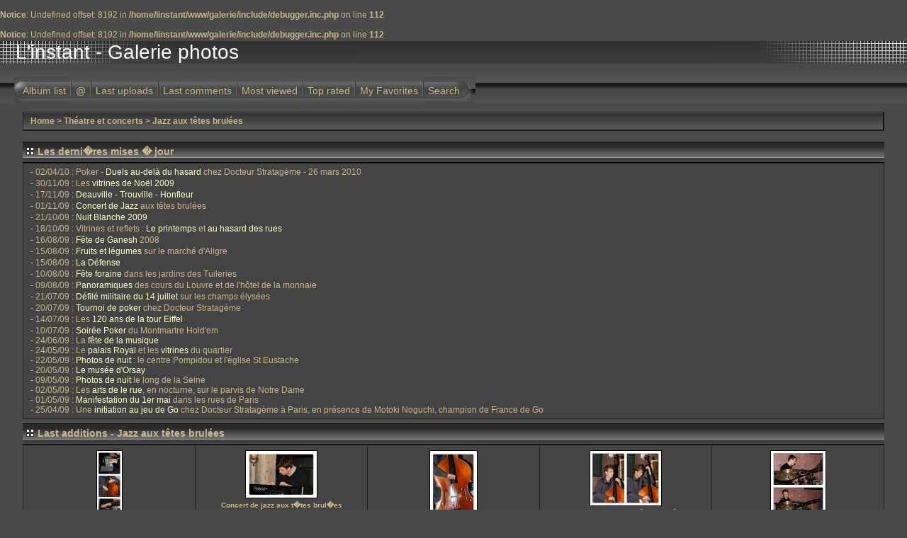

--- FILE ---
content_type: text/html; charset=utf-8
request_url: https://linstant.eu/galerie/thumbnails.php?album=lastup&cat=-80
body_size: 6374
content:
<br />
<b>Notice</b>:  Undefined offset: 8192 in <b>/home/linstant/www/galerie/include/debugger.inc.php</b> on line <b>112</b><br />
<br />
<b>Notice</b>:  Undefined offset: 8192 in <b>/home/linstant/www/galerie/include/debugger.inc.php</b> on line <b>112</b><br />
<!DOCTYPE html PUBLIC "-//W3C//DTD XHTML 1.0 Transitional//EN" "http://www.w3.org/TR/xhtml1/DTD/xhtml1-transitional.dtd">

<html xmlns="http://www.w3.org/1999/xhtml" xml:lang="en" lang="en" dir="ltr">
<head>
<meta http-equiv="Content-Type" content="text/html; charset=utf-8" />
<meta http-equiv="Pragma" content="no-cache" />
<title>L&#39;instant - Galerie photos - Jazz aux têtes brulées</title>
<!-- Begin EnlargeIt! Headcode -->
<script type="text/javascript" src="plugins/enlargeit/js/enlargeit.js"></script>
<link rel="stylesheet" href="plugins/enlargeit/enl_styles.css" type="text/css" />
<script type="text/javascript"><!--
    enl_ani = 1;
    enl_opaglide = 0;
    enl_brd = 1;
    enl_titlebar = 1;
    enl_brdsize = 22;
    enl_brdcolor = '#FFFFFF';
    enl_titletxtcol = '#445544';
    enl_ajaxcolor = '#666677';
    enl_brdround = 0;
    enl_maxstep = 18;
    enl_shadow = 1;
    enl_shadowsize = 1;
    enl_shadowintens = 20;
    enl_shadowcolor = '#000000';
    enl_gifpath = 'plugins/enlargeit/js/';
    enl_usecounter = 1;
    enl_counterurl = 'index.php?file=enlargeit/enl_cnt&a=';
    enl_btninact = 'binact.png';
    enl_btnact = 'bact.png';
    enl_minuscur = 'minuscur.cur';
    enl_pluscur = 'pluscur.cur';
    enl_speed = 12;
    enl_dark = 1;
    enl_darkprct = 20;
    enl_center = 1;
    enl_wheelnav = 1;
    enl_drgdrop = 1;
    enl_brdbck = '';
    enl_darksteps = 20;
    enl_canceltext = "Click to cancel loading of this picture";
    enl_noflash = "To watch this file, you need the browser plugin Adobe Flash Player!";
    enl_buttonurl[0] = 'pic';
    enl_buttontxt[0] = "Show picture";
    enl_buttonoff[0] = 0;
    enl_buttonurl[1] = 'index.php?file=enlargeit/enl_addfav&pid=';
    enl_buttontxt[1] = "Favorites";
    enl_buttonoff[1] = -32;
    enl_buttonurl[2] = 'index.php?file=enlargeit/enl_info&pid=';
    enl_buttontxt[2] = "Show info";
    enl_buttonoff[2] = -16;
    enl_buttonurl[3] = 'index.php?file=enlargeit/enl_rteit&pid=';
    enl_buttontxt[3] = "Vote";
    enl_buttonoff[3] = -112;
    enl_buttonurl[4] = 'index.php?file=enlargeit/enl_comment&pos=-';
    enl_buttontxt[4] = "Comment";
    enl_buttonoff[4] = -64;
    enl_buttonurl[5] = 'index.php?file=enlargeit/enl_ecard&pos=-';
    enl_buttontxt[5] = "E-Card";
    enl_buttonoff[5] = -176;
    enl_buttonurl[6] = 'max';
    enl_buttontxt[6] = "Full size";
    enl_buttonoff[6] = -144;
    enl_buttonurl[7] = 'prev';
    enl_buttontxt[7] = "Previous pic [left arrow key]";
    enl_buttonoff[7] = -96;
    enl_buttonurl[8] = 'next';
    enl_buttontxt[8] = "Next pic [right arrow key]";
    enl_buttonoff[8] = -80;
    enl_buttonurl[9] = 'close';
    enl_buttontxt[9] = "Close [Esc]";
    enl_buttonoff[9] = -128;
//--></script>
<meta http-equiv="imagetoolbar" content="no" />
<!-- End EnlargeIt! Headcode -->

<link rel="stylesheet" href="themes/igames/style.css" type="text/css" />
<script type="text/javascript" src="scripts.js"></script>
<script language="JavaScript" type="text/JavaScript">
<!--
function MM_findObj(n, d) { //v4.01
  var p,i,x;  if(!d) d=document; if((p=n.indexOf("?"))>0&&parent.frames.length) {
    d=parent.frames[n.substring(p+1)].document; n=n.substring(0,p);}
  if(!(x=d[n])&&d.all) x=d.all[n]; for (i=0;!x&&i<d.forms.length;i++) x=d.forms[i][n];
  for(i=0;!x&&d.layers&&i<d.layers.length;i++) x=MM_findObj(n,d.layers[i].document);
  if(!x && d.getElementById) x=d.getElementById(n); return x;
}

function MM_showHideLayers() { //v6.0
  var i,p,v,obj,args=MM_showHideLayers.arguments;
  for (i=0; i<(args.length-2); i+=3) if ((obj=MM_findObj(args[i]))!=null) { v=args[i+2];
    if (obj.style) { obj=obj.style; v=(v=='show')?'visible':(v=='hide')?'hidden':v; }
    obj.visibility=v; }
}
//-->
</script>
<!--
  SVN version info:
  Coppermine version: 1.4.22
  $Revision: 5740 $
  $LastChangedBy: gaugau $
  $Date: 2009-03-05 08:27:01 +0100 (Do, 05 Mär 2009) $
-->
</head>
<body>
<div id="CUSTOM_HEADER">
  
  </div>
  

  
<div class="top_panel">
  <div class="top_panel_left">
    <div class="top_panel_right">
      <div id="SELECT_LISTS">
        
        
      </div>
      <h1>L&#39;instant - Galerie photos</h1>
      <h3></h3>
    </div>
  </div>
</div>

<div class="top_panel_btm">

</div>


<div id="MENUS">
  <div id="SUB_MENU">
                            <table border="0" cellpadding="0" cellspacing="0" width="100%">
                                <tr>

                                        <td class="top_menu_left_bttn">
                                                <a href="index.php?cat=9" title="Go to the album list">Album list</a>
                                        </td>
                                        <td><img src="themes/igames/images/menu_spacer.gif" width="2" height="35" border="0" alt="" /><br /></td>
                                        <td class="top_menu_bttn">
                                                <a href="javascript:;" onmouseover="MM_showHideLayers('SYS_MENU','','show')">@</a>
                                        </td>
                                        <td><img src="themes/igames/images/menu_spacer.gif" width="2" height="35" border="0" alt="" /><br /></td>
                                        <td class="top_menu_bttn">
                                                <a href="thumbnails.php?album=lastup&amp;cat=-80" title="Last uploads">Last uploads</a>
                                        </td>
                                        <td><img src="themes/igames/images/menu_spacer.gif" width="2" height="35" border="0" alt="" /><br /></td>
                                        <td class="top_menu_bttn">
                                                <a href="thumbnails.php?album=lastcom&amp;cat=-80" onmouseover="MM_showHideLayers('SYS_MENU','','hide')" title="Last comments">Last comments</a>
                                        </td>
                                        <td><img src="themes/igames/images/menu_spacer.gif" width="2" height="35" border="0" alt="" /><br /></td>
                                        <td class="top_menu_bttn">
                                                <a href="thumbnails.php?album=topn&amp;cat=-80" onmouseover="MM_showHideLayers('SYS_MENU','','hide')" title="Most viewed">Most viewed</a>
                                        </td>
                                        <td><img src="themes/igames/images/menu_spacer.gif" width="2" height="35" border="0" alt="" /><br /></td>
                                        <td class="top_menu_bttn">
                                                <a href="thumbnails.php?album=toprated&amp;cat=-80" onmouseover="MM_showHideLayers('SYS_MENU','','hide')" title="Top rated">Top rated</a>
                                        </td>
                                        <td><img src="themes/igames/images/menu_spacer.gif" width="2" height="35" border="0" alt="" /><br /></td>
                                        <td class="top_menu_bttn">
                                                <a href="thumbnails.php?album=favpics" onmouseover="MM_showHideLayers('SYS_MENU','','hide')" title="My Favorites">My Favorites</a>
                                        </td>
                                        <td><img src="themes/igames/images/menu_spacer.gif" width="2" height="35" border="0" alt="" /><br /></td>
                                        <td class="top_menu_right_bttn">
                                                <a href="search.php" onmouseover="MM_showHideLayers('SYS_MENU','','hide')" title="Search">Search</a>
                                        </td>
                                        <td width="100%">&nbsp;</td>
                                </tr>
                        </table>
  </div>
  <div id="SYS_MENU">
             |  <!-- BEGIN home -->
        <a href="index.php" title="Go to the home page">Home</a> |
  <!-- END home -->                <!-- BEGIN faq -->
        <a href="faq.php" title="Frequently Asked Questions on the picture gallery &quot;Coppermine&quot;">FAQ</a> |
  <!-- END faq -->
<!-- BEGIN Stats -->
        <a href="index.php?file=stats/stats" title="Stats">Stats</a> |
  <!-- END Stats -->
  <!-- BEGIN login -->
        <a href="login.php?referer=thumbnails.php%3Falbum%3Dlastup%26cat%3D-80" title="Log me in">Login</a> 
  <!-- END login -->  |
  </div>
</div>


<div id="GALLERY">
      
      
<!-- Start standard table -->
<table align="center" width="95%" cellspacing="1" cellpadding="0" class="maintable">

        <tr>
                <td colspan="3" align="left" class="tableh1"><span class="statlink"><b><a href="index.php">Home</a> > <a href="index.php?cat=9">Théatre et concerts</a> > <a href="thumbnails.php?album=80">Jazz aux têtes brulées</a></b></span></td>
        </tr>
</table>
<!-- End standard table -->

        <img src="images/spacer.gif" width="1" height="7" border="" alt="" /><br />
<!-- Start standard table title -->
<table align="center" width="95%" cellspacing="0" cellpadding="0" class="maintablea">
        <tr>
                <td>
                        <table width="100%" cellspacing="0" cellpadding="0" class="tableh1a">
                                <tr>
                                        <td><img src='themes/igames/images/box_left_icon.gif' hspace="5" alt="" /> </td>
                                        <td  class="tableh1a" width="95%">Les derni�res mises � jour</td>
                                        <td width="5%"> &nbsp; </td>
                                </tr>
                        </table>
                </td>
        </tr>
</table>
<!-- Start standard table -->
<table align="center" width="95%" cellspacing="1" cellpadding="0" class="maintableb">
        <tr><td colspan="2" class="tableb">
        <p>- 02/04/10 : Poker - <a href="http://galerie.linstant.eu/thumbnails.php?album=83">Duels au-del&agrave; du hasard</a> chez Docteur Stratag&egrave;me - 26 mars 2010<br /></p>
<p>- 30/11/09 : Les <a href="../../../../thumbnails.php?album=82">vitrines de No&euml;l 2009</a></p>
<p>- 17/11/09 : <a href="../../../../thumbnails.php?album=81">Deauville - Trouville - Honfleur</a></p>
<p>- 01/11/09 : <a href="../../../../thumbnails.php?album=80">Concert de Jazz</a> aux t&ecirc;tes brul&eacute;es</p>
<p>- 21/10/09 : <a href="../../../../thumbnails.php?album=79">Nuit Blanche 2009</a><a href="../../../../thumbnails.php?album=29"><br /></a></p>
<p>- 18/10/09 : Vitrines et reflets : <a href="../../../../thumbnails.php?album=78">Le printemps</a> et <a href="../../../../thumbnails.php?album=29">au hasard des rues</a></p>
<p>- 16/08/09 : <a href="../../../../thumbnails.php?album=77">F&ecirc;te de Ganesh</a> 2008</p>
<p>- 15/08/09 : <a href="../../../../thumbnails.php?album=75">Fruits et l&eacute;gumes</a> sur le march&eacute; d&#39;Aligre<br /></p>
<p>- 15/08/09 : <a href="../../../../thumbnails.php?album=76">La D&eacute;fense</a></p>
<p>- 10/08/09 : <a href="http://galerie.linstant.eu/thumbnails.php?album=74">F&ecirc;te foraine</a> dans les jardins des Tuileries</p>
<p>- 09/08/09 : <a href="../../../../thumbnails.php?album=search&amp;search=panoramique">Panoramiques</a> des cours du Louvre et de l&#39;h&ocirc;tel de la monnaie</p>
<p>- 21/07/09 :&nbsp;<a href="http://galerie.linstant.eu/thumbnails.php?album=68">D&eacute;fil&eacute; militaire du 14 juillet</a> sur les champs &eacute;lys&eacute;es</p>
<p>- 20/07/09 :&nbsp;<a href="http://galerie.linstant.eu/thumbnails.php?album=67"><font color="#ffffcc">Tournoi de poker</font></a>&nbsp;chez Docteur Stratag&egrave;me</p>
<p>- 14/07/09 :&nbsp;Les <a href="http://galerie.linstant.eu/thumbnails.php?album=66">120 ans de la tour Eiffel</a></p>
<p>- 10/07/09 : <a href="../../../../thumbnails.php?album=65">Soir&eacute;e Poker</a> du Montmartre Hold&#39;em<br />- 24/06/09 : La <a href="../../../../thumbnails.php?album=64">f&ecirc;te de la musique</a><br />- 24/05/09 : Le <a href="../../../../thumbnails.php?album=62">palais Royal</a> et les <a href="../../../../thumbnails.php?album=29">vitrines</a> du quartier<br />- 22/05/09 : <a href="../../../../thumbnails.php?album=38&amp;page=3">Photos de nuit</a> : le centre Pompidou et l&#39;&eacute;glise St Eustache<br />- 20/05/09 : <a href="../../../../thumbnails.php?album=61">Le mus&eacute;e d&#39;Orsay</a><br />- 09/05/09 : <a href="../../../../thumbnails.php?album=38&amp;page=3">Photos de nuit</a> le long de la Seine<br />- 02/05/09 : Les <a href="../../../../thumbnails.php?album=58">arts de le rue</a>, en nocturne, sur le parvis de Notre Dame<br />- 01/05/09 : <a href="../../../../thumbnails.php?album=57">Manifestation du 1er mai</a> dans les rues de Paris<br />- 25/04/09 : Une <a href="../../../../thumbnails.php?album=56">initiation au jeu de Go</a> chez Docteur Stratag&egrave;me &agrave; Paris, en pr&eacute;sence de Motoki Noguchi, champion de France de Go</p>
        </td></tr></table>
<!-- End standard table -->
<!-- Start standard table title -->
<table align="center" width="95%" cellspacing="0" cellpadding="0" class="maintablea">
        <tr>
                <td>
                        <table width="100%" cellspacing="0" cellpadding="0" class="tableh1a">
                                <tr>
                                        <td><img src='themes/igames/images/box_left_icon.gif' hspace="5" alt="" /> </td>
                                        <td  class="tableh1a" width="95%">Last additions - Jazz aux têtes brulées</td>
                                        <td width="5%"> &nbsp; </td>
                                </tr>
                        </table>
                </td>
        </tr>
</table>
<!-- Start standard table -->
<table align="center" width="95%" cellspacing="1" cellpadding="0" class="maintableb">

        <tr>

        <td valign="top" class="thumbnails" width ="20%" align="center">
                <table width="100%" cellpadding="0" cellspacing="0">
                        <tr>
                                <td align="center">
                                        <a href="displayimage.php?album=lastup&amp;cat=-80&amp;pos=0"><img src="albums/userpics/10001/thumb_IMG_2326_2328_2329_1200.jpg" class="image" width="35" height="100" border="0" alt="IMG_2326_2328_2329_1200.jpg" title="Filename=IMG_2326_2328_2329_1200.jpg
Filesize=236KB
Dimensions=420x1200
Date added=Nov 01, 2009"/><br /></a>
                                        <span class="thumb_title">Concert de jazz aux t�tes brul�es</span><span class="thumb_title">1280 views</span><span class="thumb_caption">Nov 01, 2009</span>
                                        
                                </td>
                        </tr>
                </table>
        </td>

        <td valign="top" class="thumbnails" width ="20%" align="center">
                <table width="100%" cellpadding="0" cellspacing="0">
                        <tr>
                                <td align="center">
                                        <a href="displayimage.php?album=lastup&amp;cat=-80&amp;pos=1"><img src="albums/userpics/10001/thumb_IMG_2343_800.jpg" class="image" width="100" height="66" border="0" alt="IMG_2343_800.jpg" title="Filename=IMG_2343_800.jpg
Filesize=129KB
Dimensions=800x533
Date added=Nov 01, 2009"/><br /></a>
                                        <span class="thumb_title">Concert de jazz aux t�tes brul�es</span><span class="thumb_title">1274 views</span><span class="thumb_caption">Nov 01, 2009</span>
                                        
                                </td>
                        </tr>
                </table>
        </td>

        <td valign="top" class="thumbnails" width ="20%" align="center">
                <table width="100%" cellpadding="0" cellspacing="0">
                        <tr>
                                <td align="center">
                                        <a href="displayimage.php?album=lastup&amp;cat=-80&amp;pos=2"><img src="albums/userpics/10001/thumb_IMG_2345_800.jpg" class="image" width="66" height="100" border="0" alt="IMG_2345_800.jpg" title="Filename=IMG_2345_800.jpg
Filesize=246KB
Dimensions=533x800
Date added=Nov 01, 2009"/><br /></a>
                                        <span class="thumb_title">Concert de jazz aux t�tes brul�es</span><span class="thumb_title">1217 views</span><span class="thumb_caption">Nov 01, 2009</span>
                                        
                                </td>
                        </tr>
                </table>
        </td>

        <td valign="top" class="thumbnails" width ="20%" align="center">
                <table width="100%" cellpadding="0" cellspacing="0">
                        <tr>
                                <td align="center">
                                        <a href="displayimage.php?album=lastup&amp;cat=-80&amp;pos=3"><img src="albums/userpics/10001/thumb_IMG_2346_2349_800.jpg" class="image" width="100" height="77" border="0" alt="IMG_2346_2349_800.jpg" title="Filename=IMG_2346_2349_800.jpg
Filesize=229KB
Dimensions=800x620
Date added=Nov 01, 2009"/><br /></a>
                                        <span class="thumb_title">Concert de jazz aux t�tes brul�es</span><span class="thumb_title">1260 views</span><span class="thumb_caption">Nov 01, 2009</span>
                                        
                                </td>
                        </tr>
                </table>
        </td>

        <td valign="top" class="thumbnails" width ="20%" align="center">
                <table width="100%" cellpadding="0" cellspacing="0">
                        <tr>
                                <td align="center">
                                        <a href="displayimage.php?album=lastup&amp;cat=-80&amp;pos=4"><img src="albums/userpics/10001/thumb_IMG_2347_2348_800.jpg" class="image" width="77" height="100" border="0" alt="IMG_2347_2348_800.jpg" title="Filename=IMG_2347_2348_800.jpg
Filesize=392KB
Dimensions=800x1032
Date added=Nov 01, 2009"/><br /></a>
                                        <span class="thumb_title">Concert de jazz aux t�tes brul�es</span><span class="thumb_title">1325 views</span><span class="thumb_caption">Nov 01, 2009</span>
                                        
                                </td>
                        </tr>
                </table>
        </td>

        </tr>
        <tr>

        <td valign="top" class="thumbnails" width ="20%" align="center">
                <table width="100%" cellpadding="0" cellspacing="0">
                        <tr>
                                <td align="center">
                                        <a href="displayimage.php?album=lastup&amp;cat=-80&amp;pos=5"><img src="albums/userpics/10001/thumb_IMG_2350_800.jpg" class="image" width="66" height="100" border="0" alt="IMG_2350_800.jpg" title="Filename=IMG_2350_800.jpg
Filesize=238KB
Dimensions=533x800
Date added=Nov 01, 2009"/><br /></a>
                                        <span class="thumb_title">Concert de jazz aux t�tes brul�es</span><span class="thumb_title">1365 views</span><span class="thumb_caption">Nov 01, 2009</span>
                                        
                                </td>
                        </tr>
                </table>
        </td>

        <td valign="top" class="thumbnails" width ="20%" align="center">
                <table width="100%" cellpadding="0" cellspacing="0">
                        <tr>
                                <td align="center">
                                        <a href="displayimage.php?album=lastup&amp;cat=-80&amp;pos=6"><img src="albums/userpics/10001/thumb_IMG_2351_800.jpg" class="image" width="100" height="66" border="0" alt="IMG_2351_800.jpg" title="Filename=IMG_2351_800.jpg
Filesize=227KB
Dimensions=800x533
Date added=Nov 01, 2009"/><br /></a>
                                        <span class="thumb_title">Concert de jazz aux t�tes brul�es</span><span class="thumb_title">1323 views</span><span class="thumb_caption">Nov 01, 2009</span>
                                        
                                </td>
                        </tr>
                </table>
        </td>

        <td valign="top" class="thumbnails" width ="20%" align="center">
                <table width="100%" cellpadding="0" cellspacing="0">
                        <tr>
                                <td align="center">
                                        <a href="displayimage.php?album=lastup&amp;cat=-80&amp;pos=7"><img src="albums/userpics/10001/thumb_IMG_2293_2303_800.jpg" class="image" width="100" height="77" border="0" alt="IMG_2293_2303_800.jpg" title="Filename=IMG_2293_2303_800.jpg
Filesize=252KB
Dimensions=800x620
Date added=Nov 01, 2009"/><br /></a>
                                        <span class="thumb_title">Concert de jazz aux t�tes brul�es</span><span class="thumb_title">1262 views</span><span class="thumb_caption">Nov 01, 2009</span>
                                        
                                </td>
                        </tr>
                </table>
        </td>

        <td valign="top" class="thumbnails" width ="20%" align="center">
                <table width="100%" cellpadding="0" cellspacing="0">
                        <tr>
                                <td align="center">
                                        <a href="displayimage.php?album=lastup&amp;cat=-80&amp;pos=8"><img src="albums/userpics/10001/thumb_IMG_2309_2310_800.jpg" class="image" width="77" height="100" border="0" alt="IMG_2309_2310_800.jpg" title="Filename=IMG_2309_2310_800.jpg
Filesize=437KB
Dimensions=800x1032
Date added=Nov 01, 2009"/><br /></a>
                                        <span class="thumb_title">Concert de jazz aux t�tes brul�es</span><span class="thumb_title">1396 views</span><span class="thumb_caption">Nov 01, 2009</span>
                                        
                                </td>
                        </tr>
                </table>
        </td>

        <td valign="top" class="thumbnails" width ="20%" align="center">
                <table width="100%" cellpadding="0" cellspacing="0">
                        <tr>
                                <td align="center">
                                        <a href="displayimage.php?album=lastup&amp;cat=-80&amp;pos=9"><img src="albums/userpics/10001/thumb_IMG_2311_800.jpg" class="image" width="100" height="66" border="0" alt="IMG_2311_800.jpg" title="Filename=IMG_2311_800.jpg
Filesize=190KB
Dimensions=800x533
Date added=Nov 01, 2009"/><br /></a>
                                        <span class="thumb_title">Concert de jazz aux t�tes brul�es</span><span class="thumb_title">1428 views</span><span class="thumb_caption">Nov 01, 2009</span>
                                        
                                </td>
                        </tr>
                </table>
        </td>

        </tr>
        <tr>

        <td valign="top" class="thumbnails" width ="20%" align="center">
                <table width="100%" cellpadding="0" cellspacing="0">
                        <tr>
                                <td align="center">
                                        <a href="displayimage.php?album=lastup&amp;cat=-80&amp;pos=10"><img src="albums/userpics/10001/thumb_IMG_2314_800.jpg" class="image" width="100" height="100" border="0" alt="IMG_2314_800.jpg" title="Filename=IMG_2314_800.jpg
Filesize=218KB
Dimensions=800x800
Date added=Nov 01, 2009"/><br /></a>
                                        <span class="thumb_title">Concert de jazz aux t�tes brul�es</span><span class="thumb_title">1264 views</span><span class="thumb_caption">Nov 01, 2009</span>
                                        
                                </td>
                        </tr>
                </table>
        </td>

        <td valign="top" class="thumbnails" width ="20%" align="center">
                <table width="100%" cellpadding="0" cellspacing="0">
                        <tr>
                                <td align="center">
                                        <a href="displayimage.php?album=lastup&amp;cat=-80&amp;pos=11"><img src="albums/userpics/10001/thumb_IMG_2319_800.jpg" class="image" width="66" height="100" border="0" alt="IMG_2319_800.jpg" title="Filename=IMG_2319_800.jpg
Filesize=194KB
Dimensions=533x800
Date added=Nov 01, 2009"/><br /></a>
                                        <span class="thumb_title">Concert de jazz aux t�tes brul�es</span><span class="thumb_title">1320 views</span><span class="thumb_caption">Nov 01, 2009</span>
                                        
                                </td>
                        </tr>
                </table>
        </td>

        <td valign="top" class="thumbnails" width ="20%" align="center">
                <table width="100%" cellpadding="0" cellspacing="0">
                        <tr>
                                <td align="center">
                                        <a href="displayimage.php?album=lastup&amp;cat=-80&amp;pos=12"><img src="albums/userpics/10001/thumb_IMG_2321_800.jpg" class="image" width="100" height="66" border="0" alt="IMG_2321_800.jpg" title="Filename=IMG_2321_800.jpg
Filesize=223KB
Dimensions=800x533
Date added=Nov 01, 2009"/><br /></a>
                                        <span class="thumb_title">Concert de jazz aux t�tes brul�es</span><span class="thumb_title">1300 views</span><span class="thumb_caption">Nov 01, 2009</span>
                                        
                                </td>
                        </tr>
                </table>
        </td>

        <td valign="top" class="thumbnails" width ="20%" align="center">
                <table width="100%" cellpadding="0" cellspacing="0">
                        <tr>
                                <td align="center">
                                        <a href="displayimage.php?album=lastup&amp;cat=-80&amp;pos=13"><img src="albums/userpics/10001/thumb_IMG_2325_800.jpg" class="image" width="66" height="100" border="0" alt="IMG_2325_800.jpg" title="Filename=IMG_2325_800.jpg
Filesize=239KB
Dimensions=533x800
Date added=Nov 01, 2009"/><br /></a>
                                        <span class="thumb_title">Concert de jazz aux t�tes brul�es</span><span class="thumb_title">1272 views</span><span class="thumb_caption">Nov 01, 2009</span>
                                        
                                </td>
                        </tr>
                </table>
        </td>

        <td valign="top" class="thumbnails" width ="20%" align="center">
                <table width="100%" cellpadding="0" cellspacing="0">
                        <tr>
                                <td align="center">
                                        <a href="displayimage.php?album=lastup&amp;cat=-80&amp;pos=14"><img src="albums/userpics/10001/thumb_IMG_2337_2338_800.jpg" class="image" width="100" height="77" border="0" alt="IMG_2337_2338_800.jpg" title="Filename=IMG_2337_2338_800.jpg
Filesize=237KB
Dimensions=800x620
Date added=Nov 01, 2009"/><br /></a>
                                        <span class="thumb_title">Concert de jazz aux t�tes brul�es</span><span class="thumb_title">1226 views</span><span class="thumb_caption">Nov 01, 2009</span>
                                        
                                </td>
                        </tr>
                </table>
        </td>

        </tr>
        <tr>

        <td valign="top" class="thumbnails" width ="20%" align="center">
                <table width="100%" cellpadding="0" cellspacing="0">
                        <tr>
                                <td align="center">
                                        <a href="displayimage.php?album=lastup&amp;cat=-80&amp;pos=15"><img src="albums/userpics/10001/thumb_IMG_2341_2342_800.jpg" class="image" width="77" height="100" border="0" alt="IMG_2341_2342_800.jpg" title="Filename=IMG_2341_2342_800.jpg
Filesize=382KB
Dimensions=800x1032
Date added=Nov 01, 2009"/><br /></a>
                                        <span class="thumb_title">Concert de jazz aux t�tes brul�es</span><span class="thumb_title">1194 views</span><span class="thumb_caption">Nov 01, 2009</span>
                                        
                                </td>
                        </tr>
                </table>
        </td>

        <td valign="top" class="thumbnails" width ="20%" align="center">
                <table width="100%" cellpadding="0" cellspacing="0">
                        <tr>
                                <td align="center">
                                        <a href="displayimage.php?album=lastup&amp;cat=-80&amp;pos=16"><img src="albums/userpics/10001/thumb_IMG_2259_800.jpg" class="image" width="100" height="100" border="0" alt="IMG_2259_800.jpg" title="Filename=IMG_2259_800.jpg
Filesize=316KB
Dimensions=800x800
Date added=Nov 01, 2009"/><br /></a>
                                        <span class="thumb_title">Concert de jazz aux t�tes brul�es</span><span class="thumb_title">1318 views</span><span class="thumb_caption">Nov 01, 2009</span>
                                        
                                </td>
                        </tr>
                </table>
        </td>

        <td valign="top" class="thumbnails" width ="20%" align="center">
                <table width="100%" cellpadding="0" cellspacing="0">
                        <tr>
                                <td align="center">
                                        <a href="displayimage.php?album=lastup&amp;cat=-80&amp;pos=17"><img src="albums/userpics/10001/thumb_IMG_2261_800.jpg" class="image" width="66" height="100" border="0" alt="IMG_2261_800.jpg" title="Filename=IMG_2261_800.jpg
Filesize=235KB
Dimensions=533x800
Date added=Nov 01, 2009"/><br /></a>
                                        <span class="thumb_title">Concert de jazz aux t�tes brul�es</span><span class="thumb_title">1262 views</span><span class="thumb_caption">Nov 01, 2009</span>
                                        
                                </td>
                        </tr>
                </table>
        </td>

        <td valign="top" class="thumbnails" width ="20%" align="center">
                <table width="100%" cellpadding="0" cellspacing="0">
                        <tr>
                                <td align="center">
                                        <a href="displayimage.php?album=lastup&amp;cat=-80&amp;pos=18"><img src="albums/userpics/10001/thumb_IMG_2262_2266_800.jpg" class="image" width="77" height="100" border="0" alt="IMG_2262_2266_800.jpg" title="Filename=IMG_2262_2266_800.jpg
Filesize=410KB
Dimensions=800x1032
Date added=Nov 01, 2009"/><br /></a>
                                        <span class="thumb_title">Concert de jazz aux t�tes brul�es</span><span class="thumb_title">1329 views</span><span class="thumb_caption">Nov 01, 2009</span>
                                        
                                </td>
                        </tr>
                </table>
        </td>

        <td valign="top" class="thumbnails" width ="20%" align="center">
                <table width="100%" cellpadding="0" cellspacing="0">
                        <tr>
                                <td align="center">
                                        <a href="displayimage.php?album=lastup&amp;cat=-80&amp;pos=19"><img src="albums/userpics/10001/thumb_IMG_2269_800.jpg" class="image" width="66" height="100" border="0" alt="IMG_2269_800.jpg" title="Filename=IMG_2269_800.jpg
Filesize=182KB
Dimensions=533x800
Date added=Nov 01, 2009"/><br /></a>
                                        <span class="thumb_title">Concert de jazz aux t�tes brul�es</span><span class="thumb_title">1320 views</span><span class="thumb_caption">Nov 01, 2009</span>
                                        
                                </td>
                        </tr>
                </table>
        </td>

        </tr>
        <tr>

        <td valign="top" class="thumbnails" width ="20%" align="center">
                <table width="100%" cellpadding="0" cellspacing="0">
                        <tr>
                                <td align="center">
                                        <a href="displayimage.php?album=lastup&amp;cat=-80&amp;pos=20"><img src="albums/userpics/10001/thumb_IMG_2270_800.jpg" class="image" width="100" height="100" border="0" alt="IMG_2270_800.jpg" title="Filename=IMG_2270_800.jpg
Filesize=162KB
Dimensions=800x800
Date added=Nov 01, 2009"/><br /></a>
                                        <span class="thumb_title">Concert de jazz aux t�tes brul�es</span><span class="thumb_title">1354 views</span><span class="thumb_caption">Nov 01, 2009</span>
                                        
                                </td>
                        </tr>
                </table>
        </td>

        <td valign="top" class="thumbnails" width ="20%" align="center">
                <table width="100%" cellpadding="0" cellspacing="0">
                        <tr>
                                <td align="center">
                                        <a href="displayimage.php?album=lastup&amp;cat=-80&amp;pos=21"><img src="albums/userpics/10001/thumb_IMG_2272_800.jpg" class="image" width="100" height="66" border="0" alt="IMG_2272_800.jpg" title="Filename=IMG_2272_800.jpg
Filesize=196KB
Dimensions=800x533
Date added=Nov 01, 2009"/><br /></a>
                                        <span class="thumb_title">Concert de jazz aux t�tes brul�es</span><span class="thumb_title">1302 views</span><span class="thumb_caption">Nov 01, 2009</span>
                                        
                                </td>
                        </tr>
                </table>
        </td>

        <td valign="top" class="thumbnails" width ="20%" align="center">
                <table width="100%" cellpadding="0" cellspacing="0">
                        <tr>
                                <td align="center">
                                        <a href="displayimage.php?album=lastup&amp;cat=-80&amp;pos=22"><img src="albums/userpics/10001/thumb_IMG_2283_800.jpg" class="image" width="100" height="66" border="0" alt="IMG_2283_800.jpg" title="Filename=IMG_2283_800.jpg
Filesize=236KB
Dimensions=800x533
Date added=Nov 01, 2009"/><br /></a>
                                        <span class="thumb_title">Concert de jazz aux t�tes brul�es</span><span class="thumb_title">1183 views</span><span class="thumb_caption">Nov 01, 2009</span>
                                        
                                </td>
                        </tr>
                </table>
        </td>

        <td valign="top" class="thumbnails" width ="20%" align="center">
                <table width="100%" cellpadding="0" cellspacing="0">
                        <tr>
                                <td align="center">
                                        <a href="displayimage.php?album=lastup&amp;cat=-80&amp;pos=23"><img src="albums/userpics/10001/thumb_IMG_2288_2889_800.jpg" class="image" width="100" height="77" border="0" alt="IMG_2288_2889_800.jpg" title="Filename=IMG_2288_2889_800.jpg
Filesize=264KB
Dimensions=800x620
Date added=Nov 01, 2009"/><br /></a>
                                        <span class="thumb_title">Concert de jazz aux t�tes brul�es</span><span class="thumb_title">1279 views</span><span class="thumb_caption">Nov 01, 2009</span>
                                        
                                </td>
                        </tr>
                </table>
        </td>

        <td valign="top" class="thumbnails" width ="20%" align="center">
                <table width="100%" cellpadding="0" cellspacing="0">
                        <tr>
                                <td align="center">
                                        <a href="displayimage.php?album=lastup&amp;cat=-80&amp;pos=24"><img src="albums/userpics/10001/thumb_IMG_2290_800.jpg" class="image" width="100" height="66" border="0" alt="IMG_2290_800.jpg" title="Filename=IMG_2290_800.jpg
Filesize=193KB
Dimensions=800x533
Date added=Nov 01, 2009"/><br /></a>
                                        <span class="thumb_title">Concert de jazz aux t�tes brul�es</span><span class="thumb_title">1316 views</span><span class="thumb_caption">Nov 01, 2009</span>
                                        
                                </td>
                        </tr>
                </table>
        </td>

        </tr>
        <tr>

        <td valign="top" class="thumbnails" width ="20%" align="center">
                <table width="100%" cellpadding="0" cellspacing="0">
                        <tr>
                                <td align="center">
                                        <a href="displayimage.php?album=lastup&amp;cat=-80&amp;pos=25"><img src="albums/userpics/10001/thumb_IMG_2291_800.jpg" class="image" width="100" height="100" border="0" alt="IMG_2291_800.jpg" title="Filename=IMG_2291_800.jpg
Filesize=259KB
Dimensions=800x800
Date added=Nov 01, 2009"/><br /></a>
                                        <span class="thumb_title">Concert de jazz aux t�tes brul�es</span><span class="thumb_title">1283 views</span><span class="thumb_caption">Nov 01, 2009</span>
                                        
                                </td>
                        </tr>
                </table>
        </td>

                <td valign="top" class="thumbnails" align="center">&nbsp;</td>

                <td valign="top" class="thumbnails" align="center">&nbsp;</td>

                <td valign="top" class="thumbnails" align="center">&nbsp;</td>

                <td valign="top" class="thumbnails" align="center">&nbsp;</td>

        </tr>

        <tr>
                <td colspan="5" style="padding: 0px;">
                        <table width="100%" cellspacing="0" cellpadding="0">
                                <tr>
                                       <td width="100%" align="left" valign="middle" class="tableh1_compact" style="white-space: nowrap"><b>26 files on 1 page(s)</b></td>

                                </tr>
                        </table>
                </td>
        </tr>
</table>
<!-- End standard table -->

        <img src="images/spacer.gif" width="1" height="7" border="" alt="" /><br />
<div class="footer" align="center" style="padding-top: 10px;">Powered by <a href="http://coppermine-gallery.net/" title="Coppermine Photo Gallery" rel="external">Coppermine Photo Gallery</a></div>
</div>
<div id="SELECT_FLAGS">
 <div id="cpgChooseFlags">
<a href="thumbnails.php?album=lastup&amp;cat=-80&amp;lang=albanian" rel="nofollow"><img src="images/flags/al.gif" border="0" width="16" height="10" alt="" title="Albanian" /></a>

<a href="thumbnails.php?album=lastup&amp;cat=-80&amp;lang=arabic" rel="nofollow"><img src="images/flags/sa.gif" border="0" width="16" height="10" alt="" title="Arabic (&#1575;&#1604;&#1593;&#1585;&#1576;&#1610;&#1577;)" /></a>

<a href="thumbnails.php?album=lastup&amp;cat=-80&amp;lang=basque" rel="nofollow"><img src="images/flags/baq.gif" border="0" width="16" height="10" alt="" title="Basque (Euskera)" /></a>

<a href="thumbnails.php?album=lastup&amp;cat=-80&amp;lang=brazilian_portuguese" rel="nofollow"><img src="images/flags/br.gif" border="0" width="16" height="10" alt="" title="Portuguese [Brazilian] (Portugu&ecirc;s Brasileiro)" /></a>

<a href="thumbnails.php?album=lastup&amp;cat=-80&amp;lang=bulgarian" rel="nofollow"><img src="images/flags/bg.gif" border="0" width="16" height="10" alt="" title="Bulgarian (&#1041;&#1098;&#1083;&#1075;&#1072;&#1088;&#1089;&#1082;&#1080;)" /></a>

<a href="thumbnails.php?album=lastup&amp;cat=-80&amp;lang=catalan" rel="nofollow"><img src="images/flags/ct.gif" border="0" width="16" height="10" alt="" title="Catalan (Catal&agrave;)" /></a>

<a href="thumbnails.php?album=lastup&amp;cat=-80&amp;lang=chinese_big5" rel="nofollow"><img src="images/flags/tw.gif" border="0" width="16" height="10" alt="" title="Chinese traditional (&#20013;&#25991; - &#32321;&#39636;)" /></a>

<a href="thumbnails.php?album=lastup&amp;cat=-80&amp;lang=chinese_gb" rel="nofollow"><img src="images/flags/cn.gif" border="0" width="16" height="10" alt="" title="Chinese simplified (&#20013;&#25991; - &#31616;&#20307;)" /></a>

<a href="thumbnails.php?album=lastup&amp;cat=-80&amp;lang=croatian" rel="nofollow"><img src="images/flags/hr.gif" border="0" width="16" height="10" alt="" title="Croatian (Hrvatski)" /></a>

<a href="thumbnails.php?album=lastup&amp;cat=-80&amp;lang=czech" rel="nofollow"><img src="images/flags/cz.gif" border="0" width="16" height="10" alt="" title="Czech (&#x010C;esky)" /></a>

<a href="thumbnails.php?album=lastup&amp;cat=-80&amp;lang=danish" rel="nofollow"><img src="images/flags/dk.gif" border="0" width="16" height="10" alt="" title="Danish (Dansk)" /></a>

<a href="thumbnails.php?album=lastup&amp;cat=-80&amp;lang=dutch" rel="nofollow"><img src="images/flags/nl.gif" border="0" width="16" height="10" alt="" title="Dutch (Nederlands)" /></a>

<a href="thumbnails.php?album=lastup&amp;cat=-80&amp;lang=english" rel="nofollow"><img src="images/flags/us.gif" border="0" width="16" height="10" alt="" title="English [US]" /></a>

<a href="thumbnails.php?album=lastup&amp;cat=-80&amp;lang=english_gb" rel="nofollow"><img src="images/flags/gb.gif" border="0" width="16" height="10" alt="" title="English [British]" /></a>

<a href="thumbnails.php?album=lastup&amp;cat=-80&amp;lang=estonian" rel="nofollow"><img src="images/flags/ee.gif" border="0" width="16" height="10" alt="" title="Estonian (Eesti)" /></a>

<a href="thumbnails.php?album=lastup&amp;cat=-80&amp;lang=finnish" rel="nofollow"><img src="images/flags/fi.gif" border="0" width="16" height="10" alt="" title="Finnish (Suomea)" /></a>

<a href="thumbnails.php?album=lastup&amp;cat=-80&amp;lang=french" rel="nofollow"><img src="images/flags/fr.gif" border="0" width="16" height="10" alt="" title="French (Fran&ccedil;ais)" /></a>

<a href="thumbnails.php?album=lastup&amp;cat=-80&amp;lang=galician" rel="nofollow"><img src="images/flags/es_gln.gif" border="0" width="16" height="10" alt="" title="Galician (Galego)" /></a>

<a href="thumbnails.php?album=lastup&amp;cat=-80&amp;lang=georgian" rel="nofollow"><img src="images/flags/ge.gif" border="0" width="16" height="10" alt="" title="Georgian (&#4325;&#4304;&#4320;&#4311;&#4323;&#4314;&#4312;)" /></a>

<a href="thumbnails.php?album=lastup&amp;cat=-80&amp;lang=german" rel="nofollow"><img src="images/flags/de.gif" border="0" width="16" height="10" alt="" title="German (Deutsch)" /></a>

<a href="thumbnails.php?album=lastup&amp;cat=-80&amp;lang=german_sie" rel="nofollow"><img src="images/flags/de.gif" border="0" width="16" height="10" alt="" title="German [formal] (Deutsch [Sie])" /></a>

<a href="thumbnails.php?album=lastup&amp;cat=-80&amp;lang=greek" rel="nofollow"><img src="images/flags/gr.gif" border="0" width="16" height="10" alt="" title="Greek (&#917;&#955;&#955;&#951;&#957;&#953;&#954;&#940;)" /></a>

<a href="thumbnails.php?album=lastup&amp;cat=-80&amp;lang=hebrew" rel="nofollow"><img src="images/flags/il.gif" border="0" width="16" height="10" alt="" title="Hebrew (&#1506;&#1489;&#1512;&#1497;&#1514;)" /></a>

<a href="thumbnails.php?album=lastup&amp;cat=-80&amp;lang=hindi" rel="nofollow"><img src="images/flags/in.gif" border="0" width="16" height="10" alt="" title="Hindi (&#2361;&#2367;&#2344;&#2381;&#2342;&#2368;)" /></a>

<a href="thumbnails.php?album=lastup&amp;cat=-80&amp;lang=hungarian" rel="nofollow"><img src="images/flags/hu.gif" border="0" width="16" height="10" alt="" title="Hungarian (Magyarul)" /></a>

<a href="thumbnails.php?album=lastup&amp;cat=-80&amp;lang=indonesian" rel="nofollow"><img src="images/flags/id.gif" border="0" width="16" height="10" alt="" title="Indonesian (Bahasa Indonesia)" /></a>

<a href="thumbnails.php?album=lastup&amp;cat=-80&amp;lang=italian" rel="nofollow"><img src="images/flags/it.gif" border="0" width="16" height="10" alt="" title="Italian (Italiano)" /></a>

<a href="thumbnails.php?album=lastup&amp;cat=-80&amp;lang=japanese" rel="nofollow"><img src="images/flags/jp.gif" border="0" width="16" height="10" alt="" title="Japanese (&#26085;&#26412;&#35486;)" /></a>

<a href="thumbnails.php?album=lastup&amp;cat=-80&amp;lang=korean" rel="nofollow"><img src="images/flags/kr.gif" border="0" width="16" height="10" alt="" title="Korean (&#54620;&#44397;&#50612;)" /></a>

<a href="thumbnails.php?album=lastup&amp;cat=-80&amp;lang=latvian" rel="nofollow"><img src="images/flags/lv.gif" border="0" width="16" height="10" alt="" title="Latvian" /></a>

<a href="thumbnails.php?album=lastup&amp;cat=-80&amp;lang=lithuanian" rel="nofollow"><img src="images/flags/lt.gif" border="0" width="16" height="10" alt="" title="Lithuanian (Lietuvi&#0353;kai)" /></a>

<a href="thumbnails.php?album=lastup&amp;cat=-80&amp;lang=macedonian" rel="nofollow"><img src="images/flags/mk.gif" border="0" width="16" height="10" alt="" title="Macedonian (&#1052;&#1072;&#1082;&#1077;&#1076;&#1086;&#1085;&#1089;&#1082;&#1080;)" /></a>

<a href="thumbnails.php?album=lastup&amp;cat=-80&amp;lang=norwegian" rel="nofollow"><img src="images/flags/no.gif" border="0" width="16" height="10" alt="" title="Norwegian (Norsk)" /></a>

<a href="thumbnails.php?album=lastup&amp;cat=-80&amp;lang=persian" rel="nofollow"><img src="images/flags/ir.gif" border="0" width="16" height="10" alt="" title="Persian (&#1601;&#1575;&#1585;&#1587;&#1740;)" /></a>

<a href="thumbnails.php?album=lastup&amp;cat=-80&amp;lang=polish" rel="nofollow"><img src="images/flags/pl.gif" border="0" width="16" height="10" alt="" title="Polish (Polski)" /></a>

<a href="thumbnails.php?album=lastup&amp;cat=-80&amp;lang=portuguese" rel="nofollow"><img src="images/flags/pt.gif" border="0" width="16" height="10" alt="" title="Portuguese [Portugal] (Portugu&ecirc;s)" /></a>

<a href="thumbnails.php?album=lastup&amp;cat=-80&amp;lang=romanian" rel="nofollow"><img src="images/flags/ro.gif" border="0" width="16" height="10" alt="" title="Romanian (Rom&acirc;n&atilde;)" /></a>

<a href="thumbnails.php?album=lastup&amp;cat=-80&amp;lang=russian" rel="nofollow"><img src="images/flags/ru.gif" border="0" width="16" height="10" alt="" title="Russian (&#1056;&#1091;&#1089;&#1089;&#1082;&#1080;&#1081;)" /></a>

<a href="thumbnails.php?album=lastup&amp;cat=-80&amp;lang=serbian" rel="nofollow"><img src="images/flags/sr.gif" border="0" width="16" height="10" alt="" title="Serbian [Latin] (Srpski)" /></a>

<a href="thumbnails.php?album=lastup&amp;cat=-80&amp;lang=serbian_cy" rel="nofollow"><img src="images/flags/sr.gif" border="0" width="16" height="10" alt="" title="Serbian [Cyrillic] (&#1057;&#1088;&#1087;&#1089;&#1082;&#1080;)" /></a>

<a href="thumbnails.php?album=lastup&amp;cat=-80&amp;lang=slovak" rel="nofollow"><img src="images/flags/sk.gif" border="0" width="16" height="10" alt="" title="Slovak (Slovensky)" /></a>

<a href="thumbnails.php?album=lastup&amp;cat=-80&amp;lang=slovenian" rel="nofollow"><img src="images/flags/si.gif" border="0" width="16" height="10" alt="" title="Slovenian (Slovensko)" /></a>

<a href="thumbnails.php?album=lastup&amp;cat=-80&amp;lang=spanish" rel="nofollow"><img src="images/flags/es.gif" border="0" width="16" height="10" alt="" title="Spanish (Espa&ntilde;ol)" /></a>

<a href="thumbnails.php?album=lastup&amp;cat=-80&amp;lang=swedish" rel="nofollow"><img src="images/flags/se.gif" border="0" width="16" height="10" alt="" title="Swedish (Svenska)" /></a>

<a href="thumbnails.php?album=lastup&amp;cat=-80&amp;lang=thai" rel="nofollow"><img src="images/flags/th.gif" border="0" width="16" height="10" alt="" title="Thai (&#3652;&#3607;&#3618;)" /></a>

<a href="thumbnails.php?album=lastup&amp;cat=-80&amp;lang=turkish" rel="nofollow"><img src="images/flags/tr.gif" border="0" width="16" height="10" alt="" title="Turkish (T&uuml;rk&ccedil;e)" /></a>

<a href="thumbnails.php?album=lastup&amp;cat=-80&amp;lang=ukrainian" rel="nofollow"><img src="images/flags/ua.gif" border="0" width="16" height="10" alt="" title="Ukrainian (&#1059;&#1082;&#1088;&#1072;&#1111;&#1085;&#1089;&#1100;&#1082;&#1072;)" /></a>

<a href="thumbnails.php?album=lastup&amp;cat=-80&amp;lang=vietnamese" rel="nofollow"><img src="images/flags/vn.gif" border="0" width="16" height="10" alt="" title="Vietnamese (Tieng Viet)" /></a>

<a href="thumbnails.php?album=lastup&amp;cat=-80&amp;lang=welsh" rel="nofollow"><img src="images/flags/gb-cm.gif" border="0" width="16" height="10" alt="" title="Welsh (Cymraeg)" /></a>
</div>
 </div>
 <div id="CUSTOM_FOOTER">
  
  </div>
  <div id="VANITY">
  
  </div>

<!--Coppermine Photo Gallery 1.4.22 (stable)-->
</body>
</html>


--- FILE ---
content_type: text/css
request_url: https://linstant.eu/galerie/plugins/enlargeit/enl_styles.css
body_size: 392
content:

.enl_infotablehead {
        background-color: #ddddff;
        padding-top: 2px;
        padding-right: 5px;
        padding-bottom: 2px;
        padding-left: 5px;
        font-family: Arial, Verdana, Helvetica, sans-serif;
        font-size: 14px;
        color: #333311;
        font-weight: bold;
        text-align: center;
}

.enl_infotablehead a {
        color: #113355;
}

.enl_infotablehead a:hover {
        color: #335577;
}

.enl_infotable {
        background-color: #eeeeff;
        padding-top: 2px;
        padding-right: 5px;
        padding-bottom: 2px;
        padding-left: 5px;
        font-family: Verdana, Helvetica, sans-serif;
        font-size: 11px;
        color: #444411;
}

.enl_commenthead {
        background-color: #ddddff;
        padding-top: 2px;
        padding-right: 5px;
        padding-bottom: 2px;
        padding-left: 5px;
        font-family: Verdana, Helvetica, sans-serif;
        font-size: 12px;
        color: #333311;
}

.enl_infotable a {
        color: #113399;
}
.enl_infotable a:hover {
        color: #3355cc;
}

.enlargeimg {
        border-width: 1px;
        border-style: solid;
        border-color: #000000;
        
}

.enlargeimg a:active {
        outline: none;
}

.enlargeimg a {
  outline: none;
}


.enl_textinput {
	      border: 1px solid #747495 ; 
        color: #000033;
        background-color: #ddddee;
        font-family: "Trebuchet MS", Verdana, Geneva, Arial, sans-serif;
        font-size: 100%;
        padding-right: 3px;
        padding-left: 3px;
}

.enl_commentbutton {
        border: 1px solid #747495 ; 
        font-family: Arial, Helvetica, sans-serif;
        font-size: 100%;
        background-color: #bbbbff;
        color: #000000;
        padding-left: 3px;
        padding-right: 3px;
}

.enl_commentdate {
        font-size: 90%;
        vertical-align : middle;
        color : #5F5F5F;
}

--- FILE ---
content_type: text/css
request_url: https://linstant.eu/galerie/themes/igames/style.css
body_size: 3095
content:
/*************************
  Coppermine Photo Gallery
  ************************
  Copyright (c) 2003-2009 Coppermine Dev Team
  v1.1 originally written by Gregory DEMAR

  This program is free software; you can redistribute it and/or modify
  it under the terms of the GNU General Public License version 3
  as published by the Free Software Foundation.
  
  ********************************************
  Coppermine version: 1.4.22
  $HeadURL: https://coppermine.svn.sourceforge.net/svnroot/coppermine/trunk/cpg1.4.x/themes/igames/style.css $
  $Revision: 5740 $
  $Author: gaugau $
  $Date: 2009-03-05 08:27:01 +0100 (Do, 05 Mär 2009) $
**********************************************/

/* Colors used in this style sheet:
    Hex 000000 = RBG   0,   0,   0 = black
    Hex 222222 = RBG  34,  34,  34 = black
    Hex 343333 = RBG  52,  51,  51 = black
    Hex 3F3F3F = RBG  63,  63,  63 = light black
    Hex 454444 = RBG  69,  68,  68 = light black
    Hex 4A4A4A = RBG  74,  74,  74 = dark grey
    Hex 5F5F5F = RBG  95,  95,  95 = dark grey
    Hex 666666 = RBG 102, 102, 102 = dark grey
    Hex 838383 = RBG 131, 131, 131 = medium grey
    Hex BDBEBD = RBG 189, 190, 189 = medium grey
    Hex BFC0C3 = RBG 191, 192, 195 = medium grey
    Hex C6B78E = RBG 198, 183, 142 = beige
    Hex E6E6E6 = RBG 230, 230, 230 = light grey
    Hex EFEFEF = RBG 239, 239, 239 = light grey
    Hex F0AF00 = RBG 240, 175,   0 = orange
    Hex ff0000 = RBG 255,   0,   0 = red
    Hex FFFFCC = RBG 255, 255, 204 = light yellow
    Hex FFFFFF = RBG 255, 255, 255 = white
*/

/* Foreground color definition */
body { color : #C6B78E; }
.topmenu, .topmenu a { color : #E6E6E6; }
.topmenu a:hover { color : #FFFFCC; }
.tableh1, .tableh1a, .tableh1_compact, .navmenu, .navmenu a, .sortorder_cell, .sortorder_options, .statlink, .statlink a, .statlink a:hover { color : #C6B78E; }
.tableh2, .tableh2_compact, .catrow_noalb { color : #FFFFCC; }
.textinput, .listbox, .radio, .checkbox { color: #FFFFCC; }
.alblink, .alblink a, .catlink, .catlink a { color : #FFFFCC; }
a,  .bblink a, .user_thumb_infobox a  { color: #FFFFCC; }
a:hover, .bblink a:hover, .user_thumb_infobox a:hover, .alblink a:hover, .catlink a:hover { color : #E6E6E6; }
.button, .comment_button, .admin_menu_thumb, .admin_menu_thumb a, .admin_menu_thumb a:hover, .admin_menu, .admin_menu a, .admin_menu a:hover { color : #FFFFFF; }
.comment_date { color : #5F5F5F; }
.footer, .footer a, .footer a:hover { color : #666666; }

/* Background colors definition */
body { background-color: #4A4A4A; }
.textinput, .listbox, .radio, .checkbox { background-color: #4A4A4A; }
.tableh1, .tableh1_compact, .navmenu, .navmenu a, .navmenu a:hover  {         background : #3F3F3F ; }
.tableh2, .catrow_noalb, .tableh2_compact, .tablef, .img_caption_table th {         background : #343333 ; }
.tableb, .catrow, .display_media, .tableb_compact, .thumbnails, .img_caption_table td { background : #454444 ; }

/* Borders for input controls */
.textinput, .listbox, .button, .comment_button, .admin_menu, .admin_menu_thumb  {        border: 1px solid #666666; }
.image { border: 1px solid #000000; }
.imageborder { border: 1px solid #000000; background-color:#000000; margin-top: 30px; margin-bottom: 30px; }
.image1 { border: 1px solid #ff0000; }

.maintable, .maintablea, .maintableb {        background-color: #222222; }
.img_caption_table th, .img_caption_table td { border-top : 1px solid #000000; }

/* Fonts definition */
body { font-family: "Trebuchet MS", Verdana, Geneva, Arial, sans-serif; }
.tableh1, .tableh1a, .catlink, .tableh2, .catrow_noalb { font-family: Verdana, Geneva, Arial, sans-serif; }
.textinput, .listbox, .radio, .checkbox { font-family: "Trebuchet MS", Verdana, Geneva, Arial, sans-serif; }
.button, .comment_button, .sortorder_options, .admin_menu_thumb { font-family: Arial, Helvetica, sans-serif; }

table {
        font-size : 12px;
}

body {
        font-size : 12px;
        margin: 0px;
        padding:0px;
}

h1{
        font-weight: normal;
        font-size: 28px;
        font-family: "Trebuchet MS", Verdana, Arial, Helvetica, sans-serif;
        text-decoration: none;
        padding-left : 20px;
        color: #FFFFFF;
        margin: 2px;
}

h2 {
        font-family: Arial, Helvetica, sans-serif;
        background-image : url(images/box_left_icon.gif);
        background-repeat : no-repeat;
        background-position : left;
        padding-left : 18px;
        font-size: 18px;
        margin: 0px;
}

h3 {
        font-weight: normal;
        font-family: "Trebuchet MS", Verdana, Geneva, Arial, sans-serif;
        font-size: 14px;
        padding-left : 20px;
        color: #F0AF00;
        margin: 2px;
}

p {
        font-size: 100%;
        margin: 2px 0px;
}

ul {
        margin-left: 5px;
        padding: 0px;
}

li {
        margin-left: 10px;
        margin-top: 4px;
        margin-bottom: 4px;
        padding: 0px;
        list-style-position: outside;
        list-style-type: disc;
}

.top_panel {
                background-image: url(images/top_panel_r1_c4.jpg);
                background-repeat : repeat-x;
                border-collapse:collapse;
                margin: 0;
                padding: 0;
}

.top_panel_left {
                background-image: url(images/top_panel_r1_c1.jpg);
                background-repeat : no-repeat;
                background-position: top left;
                margin: 0;
                padding: 0;
}

.top_panel_right {
                background-image: url(images/top_panel_r1_c2.jpg);
                background-repeat : no-repeat;
                background-position: top right;
                margin: 0;
                padding: 0;
}



.top_panel_btm {

                    background: #4A4A4A;
                    background-image: url(images/top_panel_r2_c3.jpg);
                    background-repeat : no-repeat;
                    background-position:right;
                    padding-top : 0;
            padding-bottom : 0;

}

.top_menu_left_bttn {
        white-space:nowrap;
}
.top_menu_left_bttn a {
               background: #4A4A4A;
        background-image : url(images/left_menu_button.gif);
        background-repeat : no-repeat;
        background-position : left;
        padding-left : 12px;
        padding-right : 6px;
                   padding-top :3px;
        padding-bottom : 0;
        display: block;
        height : 35px;
        line-height : 35px;
        text-decoration: none;
        color: #C6B78E;
        font-size: 14px;

}

.top_menu_left_bttn a:hover {
                background: #4A4A4A;
        background-image : url(images/left_menu_button_over.gif);
        background-position : left;
        background-repeat : no-repeat;
        text-decoration: none;
        color: #F0AF00;

}

.top_menu_right_bttn {
        white-space:nowrap;
}

.top_menu_right_bttn a {
                background: #4A4A4A;
        background-image : url(images/right_menu_button.gif);
        background-repeat : no-repeat;
        background-position : right;
        padding-right : 22px;
        padding-left : 6px;
            padding-top : 3px;
        padding-bottom : 0;
        display: block;
        height : 35px;
        line-height : 35px;
        text-decoration: none;
        color: #C6B78E;
        font-size: 14px;
}

.top_menu_right_bttn a:hover {
                background: #4A4A4A;
        background-image : url(images/right_menu_button_over.gif);
        background-position : right;
        background-repeat : no-repeat;
        text-decoration: none;
        color: #F0AF00;
}

.top_menu_bttn {
  white-space:nowrap;
}
.top_menu_bttn a {
                background: #4A4A4A;
        background-image : url(images/menu_button.gif);
        background-position : left;
        padding-left : 6px;
        padding-right : 6px;
                padding-top : 3px;
        padding-bottom : 0;
        display: block;
        height : 35px;
        line-height : 35px;
        text-decoration: none;
        color: #C6B78E;
        font-size: 14px;
}

.top_menu_bttn a:hover {
                background: #4A4A4A;
        background-image : url(images/menu_button_over.gif);
        text-decoration: none;
        color:         #F0AF00;
}

.textinput {
        font-size: 100%;
        padding-right: 3px;
        padding-left: 3px;
}

.listbox {
        font-size: 100%;
        vertical-align : middle;
}

.button {
        font-size: 100%;
        background-image : url(images/button_bg.gif);
        background-position : bottom;
}

.comment_button {
        font-size: 100%;
        background-image : url(images/button_bg.gif);
        background-position : bottom;
        padding-left: 3px;
        padding-right: 3px;
}

.radio {
        font-size: 100%;
        vertical-align : middle;
}

.checkbox {
        font-size: 100%;
        vertical-align : middle;
}

a {
        text-decoration: none;
}

a:hover {
        text-decoration: underline;
}

.bblink a {
        text-decoration: none;
}

.bblink a:hover {
        text-decoration: underline;
}

.maintable {
        margin-top: 2px;
        margin-bottom: 2px;
/*        border: 1px solid #000000; */
}

.maintablea {
        margin-top: 5px;
}

.maintableb {
        margin-bottom: 2px;
/*        border: 1px solid #000000; */
}

.tableh1 {
        padding-right: 10px;
        padding-left: 10px;
        border-bottom: 1px solid #000000;
        border-right: 1px solid #000000;
        height: 25px;
        background-image: url(images/tableh1_bg.gif);
}

.tableh1a {
        border-bottom: 1px solid #000000;
        color: #C6B78E;
}

.tableh1a td {
        border: none;
        height: 30px;
        font-size: 120%;
        font-weight: bold;
        color: #C6B78E;
        background-image: url(images/tableh1a_bg_middle.gif);
}

.tableh1a img {
        display: block;
}

.tableh1_compact {
        padding-top: 2px;
        padding-right: 5px;
        padding-bottom: 2px;
        padding-left: 5px;
        border-bottom: 1px solid #000000;
        border-right: 1px solid #000000;
        height: 25px;
        background-image: url(images/tableh1_bg.gif);
}

.tableh2 {
        padding-top: 3px;
        padding-right: 10px;
        padding-bottom: 3px;
        padding-left: 10px;
}

.tableh2_compact {
        padding-top: 2px;
        padding-right: 5px;
        padding-bottom: 2px;
        padding-left: 5px;
}

.tableb {
        padding-top: 3px;
        padding-right: 10px;
        padding-bottom: 3px;
        padding-left: 10px;
}

.tableb_compact {
        padding-top: 2px;
        padding-right: 5px;
        padding-bottom: 2px;
        padding-left: 5px;
}

.tablef {
        padding-top: 10px;
        padding-right: 10px;
        padding-bottom: 10px;
        padding-left: 10px;
}

.catrow_noalb {
        padding-top: 3px;
        padding-right: 10px;
        padding-bottom: 3px;
        padding-left: 10px;
}

.catrow {
        padding-top: 3px;
        padding-right: 10px;
        padding-bottom: 3px;
        padding-left: 10px;
}

.album_stat {
        font-size : 85%;
        margin: 5px 0px;
}

.thumb_filename {
        font-size: 100%;
        display: block;
}

.thumb_title {
        font-weight : bold;
        font-size: 80%;
        padding: 2px;
        display : block;
}

.thumb_caption {
        font-size: 80%;
        padding: 1px;
        display : block;
}

.thumb_caption a {
        text-decoration: underline;
}


.thumb_num_comments {
        font-weight: normal;
        font-size: 85%;
        padding: 2px;
        font-style : italic;
        display : block;
}

.user_thumb_infobox {
        margin-top: 1px;
        margin-bottom: 1px;
}

.user_thumb_infobox th {
        font-weight : bold;
        font-size: 100%;
        margin-top: 1px;
        margin-bottom: 1px;
        text-align : center;
}

.user_thumb_infobox td {
        font-size: 85%;
        margin-top: 1px;
        margin-bottom: 1px;
        text-align : center;
}

.user_thumb_infobox a {
        text-decoration: none;
}

.user_thumb_infobox a:hover {
        text-decoration: underline;
}

.sortorder_options {
        padding: 0px;
        margin: 0px;
        font-weight: normal;
        font-size: 80%;
        white-space: nowrap;
}

.navmenu {
        font-weight: bold;
        border: none;
        background-image: url(images/tableh1_bg.gif);
}

.navmenu img {
        margin-top: 5px;

}

.navmenu a {
        display: block;
        padding-left: 5px;
        padding-right: 5px;
        text-decoration: none;
        border-bottom: 1px solid #000000;
        border-left: 1px solid #838383;
        border-right: 1px solid #000000;
        background-image: url(images/tableh1_bg.gif);
        line-height: 25px;
        height : 25px;
}

.navmenu a:hover {
        text-decoration: none;
        border-bottom: 1px solid #3F3F3F;
        border-left: 1px solid #3F3F3F;
        border-right: 1px solid #3F3F3F;
}

.admin_menu_thumb {
        font-size: 90%;
        background-image : url(images/button_bg.gif);
        background-position : bottom;
        font-weight: bold;
        margin-top: 0px;
        margin-bottom: 0px;
        width: 85px;
}

.admin_menu_thumb a {
        text-decoration: none;
        display: block;
        position: relative;
        padding-top: 1px;
        padding-bottom: 1px;
        padding-left: 10px;
        padding-right: 10px;
}


.admin_menu_thumb a:hover {
        text-decoration: underline;
}

.admin_menu {
        font-size: 90%;
        background-image : url(images/button_bg.gif);
        background-position : bottom;
        background-repeat: repeat-x;
        background-color: #BFC0C3;
        margin-top: 0px;
        margin-bottom: 0px;
        text-align: center;
}

.admin_menu a {
        text-decoration: none;
        display: block;
        position: relative;
        padding-top: 1px;
        padding-bottom: 1px;
        padding-left: 2px;
        padding-right: 2px;
}

.admin_menu a:hover {
        text-decoration: underline;
}

td #admin_menu_anim {
        background-image : url(images/button_bg_anim.gif);
}

.comment_date{
        font-size: 90%;
        vertical-align : middle;
}

.image {
        margin: 2px;
}

.display_media {
        padding-top: 3px;
        padding-right: 10px;
        padding-bottom: 3px;
        padding-left: 10px;
}

.thumbnails {
        padding: 5px;
}

.footer {
        font-size : 9px;
}

.footer a {
        text-decoration: none;
}

.footer a:hover {
        text-decoration: underline;
}

.statlink a {
        text-decoration: none;
}

.statlink a:hover {
        text-decoration: underline;
}

.alblink a {
        text-decoration: underline;
}

.alblink a:hover {
        text-decoration: underline;
}

.catlink {
        display: block;
        margin-bottom: 2px;
}

.catlink a {
        text-decoration: underline;
}

.catlink a:hover {
        text-decoration: underline;
}

.topmenu {
        line-height : 130%;
        font-size : 110%;
}

.topmenu a {
        text-decoration : underline;
}

.topmenu a:hover  {
        text-decoration : underline;
}

.img_caption_table {
        border: none;
        width : 100%;
        margin : 0px;
}

.img_caption_table th {
        font-size : 100%;
        padding-top: 4px;
        padding-right: 10px;
        padding-bottom: 4px;
        padding-left: 10px;
}

.img_caption_table td {
        padding-top: 6px;
        padding-right: 10px;
        padding-bottom: 6px;
        padding-left: 10px;
        white-space: normal;
}

.debug_text {
        border: #BDBEBD;
        background-color: #EFEFEF;
        width : 100%;
        margin : 0px;
}

.clickable_option {
        font-weight: bold;
        cursor : default;
}

.listbox_lang {
        color: #C6B78E;
        background-color: #4A4A4A;
        border: 1px solid #4A4A4A;
        font-size: 80%;
        font-family: Arial, Helvetica, sans-serif;
        vertical-align : middle;
}

#SELECT_LISTS {
        width: 300px;
        height: 50px;
        text-align:right;
        float: right;
}


#SUB_MENU {
            background-image: url(images/top_panel_r2_c2.jpg);
        background-position: left;
        padding-left: 20px;
}
#SYS_MENU {
        position:relative;
        width:800px;
        height:30px;
        left: 35px;
        top: 5px;
        margin:-10px;
        padding:0;
        z-index:1;
        visibility: hidden;
}

#SELECT_FLAGS {
        text-align: center;
}

#vanity a {
        display:block;
        width:57px;
        height:20px;
        margin: 3px 20px;
}
#vanity img {border:0}
#v_php {float:left;background-image:url(../../images/powered-php.gif);}
#v_php:hover {background-image:url(../../images/h_powered-php.gif);}
#v_mysql {float:left;background-image:url(../../images/powered-mysql.gif);}
#v_mysql:hover  {background-image:url(../../images/h_powered-mysql.gif);}
#v_xhtml {float:right;background-image:url(../../images/valid-xhtml10.gif);}
#v_xhtml:hover {background-image:url(../../images/h_valid-xhtml10.gif);}
#v_css {float:right;background-image:url(../../images/valid-css.gif);}
#v_css:hover{background-image:url(../../images/h_valid-css.gif);}

--- FILE ---
content_type: application/javascript
request_url: https://linstant.eu/galerie/plugins/enlargeit/js/enlargeit.js
body_size: 9712
content:
/*  This comment MUST stay intact for legal use, so don't remove it. EnlargeIt! 
v1.1 - (c) 2008 Timo Sack - http://enlargeit.timos-welt.de This program is free 
software: you can redistribute it and/or modify it under the terms of the GNU 
General Public License as published by the Free Software Foundation, either 
version 3 of the License, or (at your option) any later version. See LICENSE.TXT 
for details. */

// modify these
var enl_gifpath='./';  // path to graphics (png)
var enl_brdsize=9;     // border thickness
var enl_brdcolor='';   // border color
var enl_brdbck='';     // border background picture, set to '' for no pic
var enl_brdround=1;    // use rounded borders (Mozilla/Safari only)
var enl_maxstep=9;     // ani steps (10-30)
var enl_speed=9;       // time between steps
var enl_ani=5;         // 0=no,1=fade,2=glide,3=bumpglide,4=smoothglide,5=expglide
var enl_opaglide=1;    // transparency effect for glide
var enl_shadow=1;      // shadow under border (0/1)
var enl_shadowsize=1;  // size of shadow right/bottom (0-20)
var enl_shadowintens=9;// shadow intensity (10-30)
var enl_shadowcolor='';// shadow color (empty: black)
var enl_dark=1;        // darken screen (0=off/1=on/2=keep dark when nav)
var enl_darkprct=9;    // how dark the screen should be (0-100)
var enl_darksteps=9;   // how long darkening should take
var enl_center=1;      // center enlarged pic on screen
var enl_drgdrop=0;     // enable drag&drop for pics
var enl_preload=1;     // preload next/prev pic in grouped sets
var enl_titlebar=1;    // show pic title bar (0/1)
var enl_keynav=1;      // navigation with arrow keys
var enl_wheelnav=1;    // navigation with mouse wheel
var enl_titletxtcol='';// color of title bar text
var enl_ajaxcolor='';  // background color for AJAX
var enl_btnact='';     // active buttons
var enl_btninact='';   // inactive buttons
var enl_minuscur='';   // mouse cursor of enlarged image
var enl_pluscur='';    // mouse cursor of thumbnail
var enl_usecounter=0;  // hidden call of counter page (0/1)
var enl_counterurl=''; // base URL of counter page
var enl_noflash='';    // text if no flash plugin found
var enl_canceltext=''; // text to cancel loading

// don't modify next line
var enl_buttonurl = new Array(),enl_buttontxt = new Array(),enl_buttonoff = new Array();

// define your buttons here

eval(function(p,a,c,k,e,r){e=function(c){return(c<62?'':e(parseInt(c/62)))+((c=c%62)>35?String.fromCharCode(c+29):c.toString(36))};if('0'.replace(0,e)==0){while(c--)r[e(c)]=k[c];k=[function(e){return r[e]||e}];e=function(){return'([7-9b-oq-wyzA-Z]|[1-7]\\w)'};c=1};while(c--)if(k[c])p=p.replace(new RegExp('\\b'+e(c)+'\\b','g'),k[c]);return p}('i 1u=1v 5w(),P=1v 5w(),3p=0;i 2O,4e,Q,1j=0,2P=0;i 1W=j.5x&&!j.all;3q=t;i A,2y=0,X=r.2z,2Q=t;i 18,19,2d,2e,1k=\'\';i 2A=0,1P=0,1f=9700,2R=0,2S=0;i 1G=t,2B=t,2T=0,4f;b 4g(){8(!2A){2A=1;8(q 4h==\'w\')3r=0;8(q 2C==\'w\')2U=0;8(q 2V==\'w\')1X=0;8(q 3s==\'w\')1Y=0;8(q 3t==\'w\')3u=0;8(q 4i==\'w\')5y=0;8(q 4j==\'w\')M=0;f 8(1l.1Z)M=1;8(q 3v==\'w\'&&1w==1)1w=2;8(q 3w==\'w\'&&1w>1)1w=0;i c=0;8(q 2C!=\'w\')5z();8(M){2D(Y+5A);2O=1u[1j];2D(Y+4k);4e=1u[1j]}8(2f)2D(Y+2f);4f=1u[1j];Z=1Q(\'Z\');Z.d.1x=5B;1m=1v 5C();1m.1g=Y+\'loader.gif\';1m.d.5D=\'5E\';1m.d.borderStyle=\'5F\';1m.d.borderColor=\'4l\';1m.g=\'1m\';Z.1H(1m);1n=1Q(\'5G\');1n.J=\'ajax\';1n.d.4m=(5H)?5H:\'#ffffff\';8(2f)1n.d.3x=\'2W(\'+Y+2f+\')\';8(5I&&!2f){1n.d.5J=m+\'D\';1n.d.5K=m+\'D\'}8(1Y){2X=1Q(\'5L\');2X.d.4m=(5M)?5M:\'4l\';1o(2X,enl_shadowintens);8(5I&&!2f){2X.d.5J=2g(m+1)+\'D\';2X.d.5K=2g(m+1)+\'D\'}}8(1X)5N();8(5y){j.onkeyup=4i;j.onkeydown=1y}1R=j.2Y(\'5O\');8(q j.F.d.maxHeight==\'w\')2S=1;i 4n;2E(i c=0;c<1R.1Z;c++){8(q 1R[c].11==\'b\'){4n=2g(1R[c].11).toString();8(4n.5P(/2Z/)!=-1){1R[c].3y=\'\';8(X)1R[c].galleryimg=\'no\';8(!1R[c].g)1R[c].g=\'enl_autoid\'+c;21(1R[c],5Q,\'31\',\'32\')}}}2A=2;5R=(X)?750:12;8(q 5S!=\'w\')o(\'3A("\'+5S+\'")\',5R)}}b 3A(5T){7=e(5T);2Z(7)}b y(k,5U,5V,4o,5W){k.d.G=5U+\'D\';k.d.N=5V+\'D\';8(4o){k.d.z=4o+\'D\';k.d.B=5W+\'D\'}}b 1o(k,3B){k.d.5X=3B/12;k.d.MozOpacity=3B/12;k.d.4p="alpha(5X="+3B+")"}b e(9){s j.5x(9)}b 2D(3C){1j+=1;1u[1j]=1v 5C();8(3C.1S(3,5)!=\'::\')1u[1j].1g=3C;f 8(!X)1u[1j].1g=3C.l(\'::\')[1]}b 1a(k){k.d.3D=\'5Y\'}b 1b(k){k.d.3D=\'2F\'}b 1Q(5Z){2h=j.33("2i");1b(2h);2h.g=5Z;2h.d.2G=\'34\';y(2h,-22,0,0,0);j.F.1H(2h);s 2h}b 4q(){8(q r.60!=\'w\'){18=r.60-10;19=r.3E}f 8(q j.2j!=\'w\'&&q j.2j.3F!=\'w\'&&j.2j.3F!=0){18=j.2j.3F;19=j.2j.61}f{18=j.2Y(\'F\')[0].3F;19=j.2Y(\'F\')[0].61}2e=r.pageYOffset||j.2j.62||j.F.62||0;2d=r.pageXOffset||j.2j.63||j.F.63||0}b 2k(c){8(q 64!=\'w\')copyspeed=(c?64:0)}b 2H(C){i 1T={N:0,G:0,z:0,B:0};8(!C)s 1T;f 8(q C==\'string\')C=e(C);8(q C!=\'23\')s 1T;8(q C.65!=\'w\'){1T.B=C.4r;1T.z=C.66;1T.G=C.N=0;4s(C&&C.67!=\'68\'){1T.N+=1c(C.65);1T.G+=1c(C.offsetLeft);C=C.offsetParent}}s 1T}b 21(k,4t,4u,69){8(r.opera||(!4t&&!2S)){1p{k.d.4v=4u}1q(1r){}}f 8(2S){1p{k.d.4v=69}1q(1r){}}f{1p{k.d.4v=\'2W(\'+Y+4t+\'),\'+4u}1q(1r){}}}b 35(9){1k=9;7=e(9);8(7.36==1&&X)7.d.6a=\'bicubic\';n=e(7.T);21(n,\'\',\'4w\',\'4w\');8(3r){7.6b=4h;7.6c=6d}f 8(7.2l||!M)7.11=b(){24(9)};8(!2R&&2U)o(\'6e("\'+n.g+\'")\',40);8(3r)21(7,6f,\'6g\',\'6g\');f 21(7,6f,\'31\',\'32\');1P=0;2k(1);8(enl_preload){2E(i c=0;c<2;c++){4x=38(9,c);8(4x){6h=4x.U(\'1I\');o(\'2D("\'+6h+\'")\',30)}}}}b 3a(k){k.6b=1y;k.11=1y;k.6c=1y}b 6i(4y){i 4z=r.3G;8(q r.3G!=\'w\'){r.3G=4y}f{r.3G=b(){8(4z){4z()}4y()}}}b 3H(k){Z=e(\'Z\');1d=2H(k);y(Z,1d.G+1d.z/2-17,1d.N+1d.B/2-17);1a(Z)}b 2I(){Z=e(\'Z\');1b(Z);y(Z,-22,0)}b 38(9,3I){26=e(e(9).T);8(26.28){i 1z=j.F.2Y(\'5O\');i 1h=0;8(!3I){2E(i c=0;c<1z.1Z;c++){8((1h==1)&&(1z[c].28==26.28)&&!1z[c].T){1h=2;3J=1z[c]}8(26==1z[c])1h=1}}f{2E(i c=1z.1Z;c>=0;c--){8((1h==1)&&(1z[c].28==26.28)&&!1z[c].T){1h=2;3J=1z[c]}8(26==1z[c])1h=1}}8(1h==2&&!3J.2J&&26.28!=\'6j\'&&26.28!=\'sliderimg\')s 3J;f s 1y}}b 3b(9){7=e(9);1J=e(9+"1A");8(3u)3K(1J);8(M&&m<Q+4){13=7.E+m+Q+4;R=7.V-m-(Q+4)+m}f{13=7.E+m*2;R=7.V-m}y(1J,7.14-m,R);3L(1J.d){z=2g(7.H+m*2)+\'D\';B=13+\'D\';3D=\'5Y\';1x=1f-1}8(1Y)3s(9);8(q 2m!=\'w\')2m(1J,0)}b 6k(9){1n=e(9+"1A");8(q 2m!=\'w\')2m(1J,1);1b(1n);y(1n,-22,0);8(1Y)4A(9)}b 2Z(7){8(!2A)4g();8(2A==1||7.2J)s t;8(1P){o(\'3A("\'+7.g+\'")\',99);s t}8(2f&&!4f.3M)s t;8(M&&(!2O.3M||!4e.3M))s t;i h=7.U(\'1I\');8(h.1S(3,5)==\'::\'&&q 2n==\'w\')s t;1P=1;7.2J=1;2k(0);2D(h);9=7.U(\'g\');2R=0;o(\'4B("\'+9+\'")\',10)}b 4B(9){7=e(9);Z=e("Z");i h=7.U(\'1I\');i 1e=h.1S(0,5);8(3p){e(\'1m\').11=1y;e(\'1m\').3y="";2T=0;8(1X)3N();2I();1P=0;7.2J=0;2k(1);3p=0;s t}i 3c=1u[1j].3M;8((3c&&1u[1j].z)||(3c&&1e==\'1B::\')||(3c&&1e==\'4C::\')||(3c&&1e==\'3O::\')||1e==\'6l::\'||1e==\'6m::\'||(X&&(1e==\'1B::\'))||(X&&(1e==\'4C::\'))||(X&&(1e==\'3O::\'))){1f+=3;2I();8(1e==\'1B::\'||1e==\'4C::\'||1e==\'3O::\'){8(2n())u=6n(7,h);f{alert(enl_noflash);1P=0;7.2J=0;2k(1);s t}}f 8(1e==\'6l::\')u=6o(7,h);f 8(1e==\'6m::\')u=6p(7,h);f{u=7.3P(S);y(u,-22,0);3L(u){g=7.g+"3Q";d.3D=\'2F\';d.2G=\'34\';d.5D=\'1U\';d.outlineWidth=\'1U\';d.29=\'1U\';d.6q=\'1U\'}j.F.1H(u)}u.T=7.g;4D=e("5G");1J=4D.3P(S);1J.g=9+"clonebrd";1J.d.1x=1f-1;8(1Y){4E=e("5L");4F=4E.3P(S);4F.g=u.g+"3R";2o=4E.3P(S);2o.g=u.g+"3S";j.F.1H(4F);j.F.1H(2o)}j.F.1H(1J);1p{7.3T()}1q(1r){}u.2l=(h.1S(3,5)!=\'::\')?1:0;o(\'6r("\'+u.g+\'")\',50)}f{3H(7);e(\'1m\').11=b(){3p=1};e(\'1m\').3y=enl_canceltext;1a(Z);1p{7.3T()}1q(1r){}o(\'4B("\'+9+\'")\',50)}}b 6r(9){1f+=3;4q();8(q 2O!=\'w\')Q=1c(2O.B);j.onselectstart=b(){s t};7=e(9);8(3u)3K(7);n=e(7.T);1p{n.3T()}1q(1r){}3a(7);3a(n);2p=n.U(\'1I\');1d=2H(n);7.d.1x=1f;7.2q=1d.N;7.1C=1d.G;8(q 6s==\'number\'&&e(7.T).28=="6j")7.2r=1c(1d.B/(1+6s));f 7.2r=1d.B;7.1K=1d.z;7.36=0;8(7.1K+7.1C>18-20)7.1C=18-7.1K-20;8(7.2l){7.H=1c(1u[1j].z);7.E=1c(1u[1j].B)}f{7.H=2g(2p.l(\'::\')[2]);7.E=2g(2p.l(\'::\')[3])}8(7.H>18-12){7.E=v.L(7.E*(18-12)/7.H);7.H=18-12;7.36=1}8(7.E>19-80){7.H=v.L(7.H*(19-80)/7.E);7.E=19-80;7.36=1}7.14=v.L(7.1C-(7.H-7.1K)/2);7.V=v.L(7.2q-(7.E-7.2r)/2);8(!enl_center){8(7.14<(50+2d))7.14=50+2d;8(7.V<(40+2e))7.V=40+2e;8(7.14+7.H>18+2d-50)7.14=18+2d-50-7.H;8(7.V+7.E>19+2e-40)7.V=19+2e-40-7.E}f{7.14=v.L(18/2+2d-7.H/2);7.V=v.L(19/2+2e-7.E/2)}7.I=1;7.thumbpic=7.1g;8(M)4j(9);8(!1w||!7.2l)6t(9);f 8(1w==1)o(\'3v("\'+9+\'")\',50);f o(\'3w("\'+9+\'")\',50)}b 6t(9){7=e(9);y(7,7.14,7.V,7.H,7.E);7.1g=2p;7.d.2G=\'34\';1a(7);3b(9);8(M)2K(9);35(9);8(1X)2V()}b 3U(9){7=e(9);n=e(7.T);i 3V=e(n.g+\'3d\');i h=n.U(\'1I\');8((h.1S(0,5)!=\'1B::\')&&X){2E(i c in 3V){8(q 3V[c]=="b")3V[c]=1y}}8(M)j.F.3e(e(9+"3f"));j.F.3e(e(9+"1A"));8(1Y){j.F.3e(e(9+"3R"));j.F.3e(e(9+"3S"))}n.2J=0;n.11=b(){2Z(2L)};21(n,5Q,\'31\',\'32\');j.F.3e(7);2k(1);1P=0;8(2R==1)2Z(n)}b 6u(9){1b(e(9));o(\'3U("\'+9+\'")\',10)}b 24(9){8(1P){o(\'24("\'+9+\'")\',50);s t}1P=1;1k=\'\';2k(0);7=e(9);8(7.36==1&&X)7.d.6a=\'nearest-neighbor\';21(7,\'\',\'31\',\'32\');3a(7);n=e(7.T);2p=n.U(\'1I\');1a(7);6k(9);8(M)6v(9);8(1X)3N();2T=0;1d=2H(e(7.T));7.2q=1d.N;7.1C=1d.G;8(7.1K+7.1C>18-20)7.1C=18-7.1K-20;8(!1w||!7.2l)6u(9);f 8(1w==1)o(\'4G("\'+9+\'")\',20);f o(\'4H("\'+9+\'")\',20)}6i(4g);b 3s(9){7=e(9);3W=e(9+"3R");2o=e(9+"3S");1D=7.H+4I+m*2+2;8(M&&m<Q+4){13=7.E+4I+m*2+6+Q-m;R=7.V-m-1-(Q+4)+m}f{13=7.E+4I+m*2+2;R=7.V-m-1}y(3W,7.14-m-1,R,1D,13);3W.d.1x=1f-2;1a(3W);y(2o,7.14-m-2,R-1,1D+2,13+2);2o.d.1x=1f-2;1a(2o)}b 4A(9){4J=e(9+"3R");4K=e(9+"3S");1b(4J);y(4J,-22,0);1b(4K);y(4K,-22,0)}b 4L(3g){i W;8(1w==3)W=((-1*v.cos(3g-0.2))+0.98)*3.5;f 8(1w==4)W=(v.sin(1.5*v.PI+3g*v.PI)+1)/2;f 8(1w==5)W=v.6x(3g,v.6x(2,2));f W=3g;s W}b 4H(9){7=e(9);2y=0;7.I++;8(7.I>=1s){1a(e(7.T));1b(7);7.I=1;o(\'3U("\'+9+\'")\',50)}f{i W=4L((1s-7.I)/1s);1D=v.L(W*(7.H-7.1K)+7.1K);13=v.L(W*(7.E-7.2r)+7.2r);R=v.L(7.2q+(7.V-7.2q)*W);1L=v.L(7.1C+(7.14-7.1C)*W);8(1D<0)1D=0;8(13<0)13=0;y(7,1L,R,1D,13);8(3h)1o(7,v.L((1s-7.I)/1s*12));o(\'4H("\'+9+\'")\',2a)}}b 3w(9){7=e(9);7.I++;8(7.I>=1s){y(7,7.14,7.V,7.H,7.E);7.I=1;8(3h){1o(7,12);7.d.4p=\'\'}o(\'3b("\'+9+\'")\',2a);8(1X)o(\'2V()\',2a*4);o(\'35("\'+9+\'")\',2a*3);8(M)o(\'2K("\'+9+\'")\',2a*2)}f{8(7.I==2){7.1g=2p;7.d.2G=\'34\';8(3h)1o(7,0);1a(7);8(!3h)1b(e(7.T))}i W=4L(7.I/1s);1D=v.L(W*(7.H-7.1K)+7.1K);13=v.L(W*(7.E-7.2r)+7.2r);R=v.L(7.2q+(7.V-7.2q)*W);1L=v.L(7.1C+(7.14-7.1C)*W);8(1D<0)1D=0;8(13<0)13=0;y(7,1L,R,1D,13);8(3h)1o(7,v.L(7.I/1s*12));o(\'3w("\'+9+\'")\',2a)}}b 4G(9){7=e(9);2y=0;7.I++;8(7.I>=1s){7.I=1;1b(7);o(\'3U("\'+9+\'")\',50)}f{1o(7,(1-7.I/1s)*12);o(\'4G("\'+9+\'")\',2a)}}b 3v(9){4D=e(9+"1A");7=e(9);7.I++;8(7.I==2){y(7,7.14,7.V,7.H,7.E);1o(7,0);7.1g=2p;7.d.2G=\'34\';1a(7)}8(7.I>=1s){1o(7,12);7.d.4p=\'\';7.I=1;3b(9);8(M)2K(9);o(\'35("\'+9+\'")\',30);8(1X)o(\'2V()\',12)}f{1o(7,7.I/1s*12);o(\'3v("\'+9+\'")\',2a)}}b 6y(C){8(3q&&3r){1L=1W?4M+C.3X-4N:4M+2s.3X-4N;R=1W?4O+C.3Y-4P:4O+2s.3Y-4P;y(A,1L,R);8(M&&m<Q+4)y(e(A.g+"1A"),1L-m,R-(Q+4));f y(e(A.g+"1A"),1L-m,R-m);8(M)2K(A.g);2y++;8(2y>3)2Q=S;s t}}b 4h(C){A=1W?C.target:2s.srcElement;i 6z=1W?"HTML":"68";2Q=t;4s(A.67!=6z&&!A.E){A=1W?A.parentNode:A.parentElement}3q=S;1f+=3;i 1M=A.g;8(M)e(1M+\'3f\').d.1x=1f+1;A.d.1x=1f;8(1Y)4A(1M);e(1M+"1A").d.1x=1f-1;4M=1c(A.d.G+0);4O=1c(A.d.N+0);4N=1W?C.3X:2s.3X;4P=1W?C.3Y:2s.3Y;2y=0;A.onmousemove=6y;s t}b 6d(){3a(A);A.V=1c(A.d.N);A.14=1c(A.d.G);i 1M=A.g;8(1Y)3s(1M);3q=t;8(2Q==S||!A.2l){8(q 2m!=\'w\')2m(0,1);3b(1M);8(M)2K(1M);2Q=t;o(\'35("\'+1M+\'")\',12)}f o(\'24("\'+1M+\'")\',10)}b 6A(6B,6C){3i=j.33("a");3i.g=6B;21(3i,\'\',\'31\',\'32\');3L(3i.d){B=Q+\'D\';z=Q+\'D\';marginRight=\'3px\';3x=\'2W(\'+Y+4k+\')\';backgroundRepeat=\'no-repeat\';backgroundPosition=6C+\'D 1U\';display=\'block\';6D=\'G\';6E=\'G\'}s 3i}b 4j(9){7=e(9);n=e(7.T);1t=1Q(9+\'3f\');1t.d.6q=\'2px\';3j=1c(7.H)-1l.1Z*(Q+3);8(3j>12&&n.6F!=\'\'){3k=j.33(\'2i\');3L(3k.d){2G=\'relative\';6D=\'G\';6E=\'G\';textAlign=\'6G\';paddingTop=\'1U\';fontFamily=\'Arial,Helvetica,sans-serif\';fontSize=\'10pt\';4Q=(6H)?6H:\'#444444\';whiteSpace=\'nowrap\';fontWeight=\'bold\'}2t=n.6F;8(!2t)2t=\'\';8(2t.1Z>v.L(3j*0.08))2t=2t.substring(0,v.L(3j*0.08)-2)+\'...\';3k.2u=2t;3k.d.z=3j+\'D\';1t.1H(3k)}i c=0;4s(c<1l.1Z){8(1l[c]==\'6J\'&&38(9,0)==1y){c++;3Z}f 8(1l[c]==\'6K\'&&38(9,1)==1y){c++;3Z}f 8(((1l[c]==\'6L\')||(1l[c]==\'6M\'))&&(n.U(\'1I\').5P(/4R.+/)==-1)){c++;3Z}f 8(!u.2l&&(1l[c]==\'enl_bbcode.4S?6N=-\'||1l[c]==\'enl_hist.4S?4T=\')){c++;3Z}P[c]=6A(9+c,enl_buttonoff[c]);P[c].3y=enl_buttontxt[c];P[c].4U=9;P[c].4V=1l[c];8(1l[c].1S(0,5)==\'site:\')P[c].11=b(){6O(2L)};f{6P(1l[c]){1V\'close\':P[c].11=b(){24(9);s t};1N;1V\'6L\':P[c].11=b(){6Q(9)};1N;1V\'6M\':i 4W=\'displayimage.4S?4T=\'+n.J;P[c].11=b(){r.4X(4W+\'&6R=1\',\'Max\',\'scrollbars=6S,toolbar=no,status=no,resizable=6S,z=900,B=650\');2L.3T;s t};P[c].href=4W+\'&amp;6R=1\';1N;1V\'pic\':P[c].11=b(){6T(9)};1N;1V\'6K\':P[c].11=b(){2v(9,1)};1N;1V\'6J\':P[c].11=b(){2v(9,0)};1N;4w:8(q 2C!=\'w\')P[c].11=b(){6U(2L)};1N}}P[c].onmouseover=b(){6V(2L)};P[c].onmouseout=b(){6W(2L)};1t.1H(P[c]);c++}7.6X=1t.66}b 6Q(9){7=e(9);n=e(7.T);n.6Y(\'1I\',n.U(\'1I\').4Y(/4R/,\'\'));n.6Y(\'longDesc\',n.U(\'1I\').4Y(/4R/,\'\'));2R=1;o(\'24("\'+9+\'")\',10)}b 2v(9,3I){8(1k!=\'\'){4Z=38(9,3I);8(4Z){8(1X==2)2T=1;24(9);o(\'3A("\'+4Z.g+\'")\',50)}}}b 6T(9){7=e(9);e(9+\'1A\').2u=\'\';1a(7);2I()}b 6O(k){7=e(k.4U);n=e(7.T);9=7.g;3H(7);1i=k.4V.1S(5);8(n.U(\'J\'))1i+=n.U(\'J\');r.location=1i.4Y(/4T=/,\'6N=-\')}b 6V(k){k.d.3x=\'2W(\'+Y+5A+\')\'}b 6W(k){k.d.3x=\'2W(\'+Y+4k+\')\'}b 2K(9){1t=e(9+\'3f\');7=e(9);1L=1c(7.d.G)+7.H-7.6X+5;R=(M&&m<Q+4)?1c(7.d.N)-(Q+4):1c(7.d.N)-m;y(1t,1L,R);1t.d.1x=1f+1;1a(1t)}b 6v(9){1t=e(9+\'3f\');1b(1t);y(1t,-22,0)}b 6U(k){7=e(k.4U);n=e(7.T);9=7.g;1i=k.4V;8(n.U(\'J\'))1i+=n.U(\'J\');1i+=(1i.41("?")<0)?"?7="+9:"&7="+9;2C(7,1i)}b 2C(7,51){1n=e(7.g+\'1A\');1n.2u=\'\';3H(1n);1b(7);i 52=v.L(5B*v.random());i 6Z=(51.41("?")<0)?"?71="+52:"&71="+52;1i+=(1i.41("?")<0)?"?7="+9:"&7="+9;1p{1G.4X(\'72\',51+6Z,S);1G.onreadystatechange=b(){8(1G.readyState==4){2I();73=1G.responseText;74=7.E-2;75=7.H-2;i 76=(77)?77:\'#d0d0d0\';42=\'<2i d="z:\'+75+\'D;B:\'+74+\'D;3l:auto;43-4Q:#666677;43-z:5E;43-d:5F;background-4Q:\'+76+\';29-G:\'+m+\'D;29-2w:\'+m+\'D;29-2x:\'+m+\'D;29-N:\';42+=(m<Q+4)?2g(Q+4):m;42+=\'D;">\'+73+\'</2i>\';e(9+\'1A\').2u=42}};1G.78(1y)}1q(1r){2I();e(9+\'1A\').2u="<6G><br/><br/><p d=\'font-size:12px;\'>AJAX did not work"}}b enl_ajaxfollow(k){53=k.J;9=53.l("7=")[1];8(9.41("&"))9=9.l("&")[0];7=e(9);2C(7,53)}b 5z(){1G=t;8(r.54){1G=1v 54();8(2U)2B=1v 54()}f 8(X){1p{1G=1v 2z("7a.44");8(2U)2B=1v 2z("7a.44")}1q(1r){1p{1G=1v 2z("7b.44");8(2U)2B=1v 2z("7b.44")}1q(1r){}}}}b 6e(9){7=e(9);1i=enl_counterurl;8(7.U(\'J\'))1i+=7.U(\'J\');1p{2B.4X(\'72\',1i,S);2B.78(1y)}1q(1r){}}b 2V(1h){K=e(\'K\');8(2P==0){1o(K,0);2P=1;1a(K);55();8(1h)45(56-1);f 45(0)}}b 45(3m){8(1k==\'\')3N;f{K=e(\'K\');3m++;1o(K,enl_darkprct/56*3m);8(3m<56)o(\'45(\'+3m+\')\',4)}}b 3N(){8(!2T){K=e(\'K\');1b(K);y(K,-22,0,0,0);2P=0}}b 7c(57){i 58=r.46;8(q r.46!=\'b\')r.46=57;f{r.46=b(){57();8(58){o(\'"+58+"\',25)}}}}b 55(){8(2P){K=e(\'K\');y(K,0,0,0,0);4q();8(r.3E&&r.59)2M=(r.3E+r.59>19)?r.3E+r.59:19;f 2M=(j.F.7d>j.F.4r)?j.F.7d:j.F.4r;2M=(19>2M)?19:2M;y(K,0,0,j.F.scrollWidth,2M)}}b 5N(){K=1Q(\'K\');K.d.4m=\'4l\';K.d.1x=9670;7c(55);8(3u)3K(K)}b 2n(){i 2n,47=0;1p{2n=1v 2z("7e.7e.6");47=1}1q(1r){}1p{2n=navigator.plugins["Shockwave Flash"];8(2n)47=1}1q(1r){}s 47}b 6n(7,h){u=1Q(7.g+\'3Q\');u.d.3l=\'2F\';8(h.1S(0,5)==\'1B::\'){i 1E=(X)?\' g="\'+7.g+\'3d" 48="49:5a-5b-5c-5d-5e" 5f="\'+h.l(\'::\')[1]+\'"\':\'\';1E+=\' z="\'+h.l(\'::\')[2]+\'" B="\'+h.l(\'::\')[3]+\'"><O J="2N" 1F="\'+h.l(\'::\')[1]+\'"><O J="4a" 1F="S"></O><O J="7f" 1F="7g"></O>\';1E+=\'<2b g="\'+7.g+\'5g" 1g="\'+h.l(\'::\')[1]+\'" 4b="5h/x-5i-5j" z="\'+h.l(\'::\')[2]+\'" 4a="S" 7f="7g" B="\'+h.l(\'::\')[3]+\'"></2b></23>\'}f 8(h.1S(0,5)==\'3O::\'){i 1E=(X)?\' g="\'+7.g+\'3d" 48="49:5a-5b-5c-5d-5e" 5f="\'+Y+\'5k.1B"\':\'\';1E+=\' z="\'+h.l(\'::\')[2]+\'" B="\'+h.l(\'::\')[3]+\'"><O J="2N" 1F="\'+Y+\'5k.1B"></O><O J="4a" 1F="S"></O><O J="7h" 1F="7i=\'+h.l(\'::\')[1]+\'&7j=7k 7l"></O>\';1E+=\'<2b g="\'+7.g+\'5g" 1g="\'+Y+\'5k.1B" 4b="5h/x-5i-5j" z="\'+h.l(\'::\')[2]+\'" 7m="S" 7h="7i=\'+h.l(\'::\')[1]+\'&7j=7k 7l" B="\'+h.l(\'::\')[3]+\'"></2b></23>\'}f{i 1E=(X)?\' g="\'+7.g+\'3d" 48="49:5a-5b-5c-5d-5e" 5f="\'+Y+\'5l.1B?2N=\'+h.l(\'::\')[1]+\'&5m=on&5o=5p&5q=5r&5s=70&5t=0"\':\'\';1E+=\' z="\'+h.l(\'::\')[2]+\'" B="\'+h.l(\'::\')[3]+\'"><O J="2N" 1F="\'+Y+\'5l.1B?2N=\'+h.l(\'::\')[1]+\'&5m=on&5o=5p&5q=5r&5s=70&5t=0"></O><O J="4a" 1F="S"></O>\';1E+=\'<2b g="\'+7.g+\'5g" 1g="\'+Y+\'5l.1B?2N=\'+h.l(\'::\')[1]+\'&5m=on&5o=5p&5q=5r&5s=70&5t=0" 4b="5h/x-5i-5j" z="\'+h.l(\'::\')[2]+\'" 7m="S" B="\'+h.l(\'::\')[3]+\'"></2b></23>\'}8(X){4c=j.33("2i");4c.g=7.g+\'3d\';u.1H(4c);4c.outerHTML=\'<23 d="29:1U;" \'+1E}f{u.2u=\'<2i d="29:1U;3l:2F;"><23 \'+1E+\'</2i>\'}s u}b 6p(7,h){u=1Q(7.g+\'3Q\');u.d.3l=\'2F\';2c=j.33(\'iframe\');2c.1g=h.l(\'::\')[1];2c.d.29=\'1U\';2c.d.z=h.l(\'::\')[2]+\'D\';2c.d.B=h.l(\'::\')[3]+\'D\';2c.d.43=\'none\';2c.d.frameborder=\'0\';u.1H(2c);s u}b 6o(7,h){u=1Q(7.g+\'3Q\');u.d.3l=\'2F\';5u=\'<23 48="49:67DABFBF-D0AB-41fa-9C46-CC0F21721616" g="\'+7.g+\'divxinner" z="\'+h.l(\'::\')[2]+\'" B="\'+h.l(\'::\')[3]+\'" codebase="7n://go.5v.7p/7q/DivXBrowserPlugin.cab">\';5u+=\'<O J="1g" 1F="\'+h.l(\'::\')[1]+\'"/><O J="7r" 1F="S"/><O J="7s" 1F="t"/><2b 4b="video/5v" 1g="\'+h.l(\'::\')[1]+\'" z="\'+h.l(\'::\')[2]+\'" 7r="S" 7s="t" B="\'+h.l(\'::\')[3]+\'" pluginspage="7n://go.5v.7p/7q/download/"></2b></23>\';u.2u=5u;s u}b 3t(1O){i 3n=0;8(!1O)1O=r.2s;8(1O.7t)3n=1O.7t;f 8(1O.7u)3n=-1O.7u;8(1k!=\'\'){8(3n>0)2v(1k,0);8(3n<0)2v(1k,1)}8(1O.7v)1O.7v();1O.returnValue=t;s t}b 3K(k){8(r.7w)k.7w(\'DOMMouseScroll\',3t,t);f k.onmousewheel=3t}b 4i(4d){8(1k!=\'\'){4d=4d||r.2s;7x=4d.keyCode;6P(7x){1V 39:2v(1k,0);1N;1V 37:2v(1k,1);1N;1V 27:24(1k);1N}}}b 2m(k,1h){8(2S){8(!1h){15=2H(k);15.2w=15.N+15.B;15.2x=15.G+15.z}3o=j.2Y(\'select\');2E(i c=0;c<3o.1Z;c++){8(!1h){16=2H(3o[c]);16.2w=16.N+16.B;16.2x=16.G+16.z;8((16.N>=15.N&&16.N<=15.2w&&16.G>=15.G&&16.G<=15.2x)||(16.2w>=15.N&&16.2w<=15.2w&&16.2x>=15.G&&16.2x<=15.2x)){1b(3o[c])}}f{1a(3o[c])}}}}',[],468,'|||||||enl_img|if|enl_imgid||function|enl_i|style|enl_geto|else|id|enl_getlongdesc|var|document|enl_obj|split|enl_brdsize|enl_orig|setTimeout||typeof|window|return|false|enl_clone|Math|undefined||enl_setpos|width|enl_drgelem|height|enl_el|px|newh|body|left|neww|steps|name|enl_drk|round|enl_titlebar|top|param|enl_button|enl_btnheight|enl_tmpt|true|orig|getAttribute|newt|enl_factor|enl_isie|enl_gifpath|enl_ldr||onclick|100|enl_tmph|newl|enl_objpos|enl_selectpos||enl_brwsx|enl_brwsy|enl_visible|enl_hide|parseInt|enl_r|enl_divtype|enl_zcnt|src|enl_flag|enl_geturl|enl_prldcnt|enl_infront|enl_buttonurl|enl_ldrgif|enl_brdm|enl_setopa|try|catch|enl_err|enl_maxstep|enl_btns|enl_prldimg|new|enl_ani|zIndex|null|enl_allElm|brd|swf|oldl|enl_tmpw|enl_swfsrc|value|enl_request|appendChild|longdesc|enl_brdclone|oldw|enl_tmpl|enl_drgid|break|enl_wheelevent|enl_inprogress|enl_mkdiv|enl_imglist|slice|enl_values|0px|case|enl_nn6|enl_dark|enl_shadow|length||enl_setcur|5000|object|enl_shrink||enl_oripic||className|margin|enl_speed|embed|enl_ifr|enl_scrollx|enl_scrolly|enl_brdbck|eval|enl_div|div|documentElement|enl_ctlslid|ispic|enl_hideselect|enl_checkflash|enl_shdclone2|enl_fullimg|oldt|oldh|event|enl_gettitle|innerHTML|enl_next|bottom|right|enl_mvcnt|ActiveXObject|enl_firstcall|enl_request2|enl_ajax|enl_preloadit|for|hidden|position|enl_coord|enl_ajaxldrhide|isenlarged|enl_showbtn|this|enl_darkh|movie|enl_butact|enl_darkened|enl_hasmvd|enl_inmax|enl_ie6|enl_keepblack|enl_usecounter|enl_darken|url|enl_shdm|getElementsByTagName|enlarge||pointer|hand|createElement|absolute|enl_makedraggable|issmaller||enl_getnext||enl_noevents|enl_mkborder|enl_ispreload|swfinner|removeChild|btns|enl_facthelp|enl_opaglide|enl_tempbtn|enl_maxwidth|enl_title|overflow|enl_darkenstep|enl_wheeldelta|enl_selectlist|enl_stopload|enl_drgmode|enl_drgdrop|enl_dropshadow|enl_wheel|enl_wheelnav|enl_dofadein|enl_doglidein|backgroundImage|title||enl_openthepic|enl_opval|enl_picpath|visibility|innerHeight|clientWidth|onload|enl_ajaxload|enl_prvnxt|enl_nextObj|enl_wheelenable|with|complete|enl_nodark|flv|cloneNode|clone|shd1|shd2|blur|enl_enable|enl_makenull|enl_shdclone1|clientX|clientY|continue||indexOf|enl_tmphtml|border|XMLHTTP|enl_fadedark|onresize|enl_flashthere|classid|clsid|allowFullScreen|type|enl_swfinnerdiv|enl_keyevent|enl_butinact|enl_brdbckpic|enl_init|enl_buttonpress|enl_keynavi|enl_mktitlebar|enl_btninact|black|backgroundColor|enl_ui|enl_w|filter|enl_getbrwsxy|offsetHeight|while|enl_curstr1|enl_curstr2|cursor|default|enl_nextpic|enl_func|enl_oldonload|enl_delshadow|enl_chckready|fl2|enl_brddiv|enl_shddiv|enl_shdclone|enl_dofadeout|enl_doglideout|enl_shadowsize|enl_shd1|enl_shd2|enl_calcfact|enl_tx|enl_x|enl_ty|enl_y|color|normal_|php|pid|whichpic|ajaxurl|enl_maxmeurl|open|replace|enl_nextPic||enl_url|enl_randomizenumber|enl_link|XMLHttpRequest|enl_resize|enl_darksteps|enl_resfunc|enl_oldonresize|scrollMaxY|D27CDB6E|AE6D|11cf|96B8|444553540000|data|swfinneremb|application|shockwave|flash|flvPlayer|player|autoload||fgcolor|0xFF0000|bgcolor|0x000000|volume|autorewind|enl_dvxhtml|divx|Array|getElementById|enl_keynav|enl_ajaxprepare|enl_btnact|9999|Image|borderWidth|1px|solid|enl_brd|enl_brdcolor|enl_brdround|MozBorderRadius|khtmlBorderRadius|enl_shd|enl_shadowcolor|enl_darkenprepare|img|search|enl_pluscur|enl_timetowait|enl_openpic|enl_toopen|enl_posx|enl_posy|enl_h|opacity|visible|enl_divname|innerWidth|clientHeight|scrollTop|scrollLeft|realcopyspeed|offsetTop|offsetWidth|tagName|BODY|enl_curstr3|msInterpolationMode|onmousedown|onmouseup|enl_enddrag|enl_count|enl_minuscur|move|enl_pictoget|enl_addLoad|imgflowimg|enl_delborder|dvx|ifr|enl_swfdiv|enl_dvxdiv|enl_ifrdiv|padding|enl_doenlarge|cpgif_conf_reflection_p|enl_donoani|enl_noaniremove|enl_hidebtn||pow|enl_mousemv|topenl_el|enl_makebtn|enl_id|enl_offset|styleFloat|cssFloat|alt|center|enl_titletxtcol||next|prev|max|maxpop|pos|enl_gotosite|switch|enl_max|fullsize|yes|enl_btnpicture|enl_btnajax|enl_btnmover|enl_btnmout|btnw|setAttribute|enl_randomizeit||enl_rndit|GET|enl_answer|enl_divh|enl_divw|enl_myajaxcol|enl_ajaxcolor|send||Msxml2|Microsoft|enl_addResize|scrollHeight|ShockwaveFlash|wmode|opaque|FlashVars|flvPath|flvTitle|FLV|Video|allowfullscreen|http||com|plugin|loop|bannerEnabled|wheelDelta|detail|preventDefault|addEventListener|enl_key'.split('|'),0,{}))